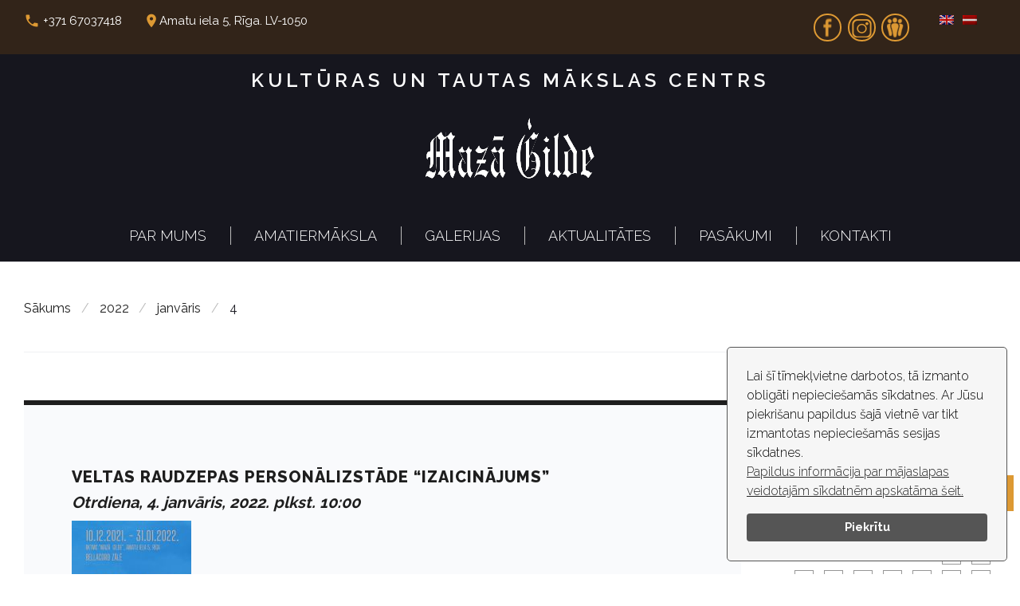

--- FILE ---
content_type: text/html; charset=UTF-8
request_url: https://mazagilde.lv/2022/01/04/?future=all
body_size: 16461
content:
<!DOCTYPE html>
<html lang="lv-LV">
<head>
 <!--- Sīkdatnes-->
<!--- <script src="https://cdn.websitepolicies.io/lib/cookieconsent/1.0.3/cookieconsent.min.js" defer></script><script>window.addEventListener("load",function()-->
<!-- <script src="https://mazagilde.lv/wp-includes/cookies/cookieconsent.min.js" defer></script><script>window.addEventListener("load",function(){window.wpcc.init({"border":"thin","corners":"small","colors":{"popup":{"background":"#f6f6f6","text":"#000000","border":"#555555"},"button":{"background":"#555555","text":"#ffffff"}},"position":"bottom-right","content":{"message":"Lai šī tīmekļvietne darbotos, tā izmanto obligāti nepieciešamās sīkdatnes. Ar Jūsu piekrišanu papildus šajā vietnē var tikt izmantotas statistikas un sociālo mediju sīkdatnes.\n\n","button":"Piekrītu","link":""}})});</script> -->
<script src="https://mazagilde.lv/wp-includes/cookies/cookieconsent.min.js" defer></script><script>window.addEventListener("load",function(){window.wpcc.init({"border":"thin","corners":"small","colors":{"popup":{"background":"#f6f6f6","text":"#000000","border":"#555555"},"button":{"background":"#555555","text":"#ffffff"}},"position":"bottom-right","content":{"message":"Lai šī tīmekļvietne darbotos, tā izmanto obligāti nepieciešamās sīkdatnes.\n\n Ar Jūsu piekrišanu papildus šajā vietnē var tikt izmantotas nepieciešamās sesijas sīkdatnes.","href":"https://mazagilde.lv/sikdatnu-politika/","link":"Papildus informācija par mājaslapas veidotajām sīkdatnēm apskatāma šeit.","button":"Piekrītu"}})});</script>

<!-- {"message":"Lai šī tīmekļvietne darbotos, tā izmanto obligāti nepieciešamās sīkdatnes.\nAr Jūsu piekrišanu papildus šajā vietnē var tikt izmantotas nepieciešamās sesijas sīkdatnes.","href":"https://mazagilde.lv/sikdatnu-politika/","link":"Papildus informācija par mājaslapas veidotajām sīkdatnēm apskatāma šeit.","button":"Aizvert"} -->

<meta charset="UTF-8">
<link rel="profile" href="http://gmpg.org/xfn/11">
<link rel="pingback" href="https://mazagilde.lv/xmlrpc.php">

<meta name="viewport" content="width=device-width, initial-scale=1" />
<title>4. Janvāris, 2022 &#8211; Kultūras un tautas mākslas centrs</title>
<link rel="alternate" hreflang="en" href="https://mazagilde.lv/en/2022/01/04/" />
<link rel="alternate" hreflang="lv" href="https://mazagilde.lv/2022/01/04/" />
<link rel='dns-prefetch' href='//maps-api-ssl.google.com' />
<link rel='dns-prefetch' href='//fonts.googleapis.com' />
<link rel='dns-prefetch' href='//s.w.org' />
<link rel="alternate" type="application/rss+xml" title="Kultūras un tautas mākslas centrs &raquo; Feed" href="https://mazagilde.lv/feed/" />
<link rel="alternate" type="application/rss+xml" title="Kultūras un tautas mākslas centrs &raquo; Comments Feed" href="https://mazagilde.lv/comments/feed/" />
		<script type="text/javascript">
			window._wpemojiSettings = {"baseUrl":"https:\/\/s.w.org\/images\/core\/emoji\/2.3\/72x72\/","ext":".png","svgUrl":"https:\/\/s.w.org\/images\/core\/emoji\/2.3\/svg\/","svgExt":".svg","source":{"concatemoji":"https:\/\/mazagilde.lv\/wp-includes\/js\/wp-emoji-release.min.js?ver=4.8.24"}};
			!function(t,a,e){var r,i,n,o=a.createElement("canvas"),l=o.getContext&&o.getContext("2d");function c(t){var e=a.createElement("script");e.src=t,e.defer=e.type="text/javascript",a.getElementsByTagName("head")[0].appendChild(e)}for(n=Array("flag","emoji4"),e.supports={everything:!0,everythingExceptFlag:!0},i=0;i<n.length;i++)e.supports[n[i]]=function(t){var e,a=String.fromCharCode;if(!l||!l.fillText)return!1;switch(l.clearRect(0,0,o.width,o.height),l.textBaseline="top",l.font="600 32px Arial",t){case"flag":return(l.fillText(a(55356,56826,55356,56819),0,0),e=o.toDataURL(),l.clearRect(0,0,o.width,o.height),l.fillText(a(55356,56826,8203,55356,56819),0,0),e===o.toDataURL())?!1:(l.clearRect(0,0,o.width,o.height),l.fillText(a(55356,57332,56128,56423,56128,56418,56128,56421,56128,56430,56128,56423,56128,56447),0,0),e=o.toDataURL(),l.clearRect(0,0,o.width,o.height),l.fillText(a(55356,57332,8203,56128,56423,8203,56128,56418,8203,56128,56421,8203,56128,56430,8203,56128,56423,8203,56128,56447),0,0),e!==o.toDataURL());case"emoji4":return l.fillText(a(55358,56794,8205,9794,65039),0,0),e=o.toDataURL(),l.clearRect(0,0,o.width,o.height),l.fillText(a(55358,56794,8203,9794,65039),0,0),e!==o.toDataURL()}return!1}(n[i]),e.supports.everything=e.supports.everything&&e.supports[n[i]],"flag"!==n[i]&&(e.supports.everythingExceptFlag=e.supports.everythingExceptFlag&&e.supports[n[i]]);e.supports.everythingExceptFlag=e.supports.everythingExceptFlag&&!e.supports.flag,e.DOMReady=!1,e.readyCallback=function(){e.DOMReady=!0},e.supports.everything||(r=function(){e.readyCallback()},a.addEventListener?(a.addEventListener("DOMContentLoaded",r,!1),t.addEventListener("load",r,!1)):(t.attachEvent("onload",r),a.attachEvent("onreadystatechange",function(){"complete"===a.readyState&&e.readyCallback()})),(r=e.source||{}).concatemoji?c(r.concatemoji):r.wpemoji&&r.twemoji&&(c(r.twemoji),c(r.wpemoji)))}(window,document,window._wpemojiSettings);
		</script>
		<style type="text/css">
img.wp-smiley,
img.emoji {
	display: inline !important;
	border: none !important;
	box-shadow: none !important;
	height: 1em !important;
	width: 1em !important;
	margin: 0 .07em !important;
	vertical-align: -0.1em !important;
	background: none !important;
	padding: 0 !important;
}
</style>
<link rel='stylesheet' id='wpda_gallery_style-css'  href='https://mazagilde.lv/wp-content/plugins/gallery-album/includes/frontend/css/front_end.css?ver=4.8.24' type='text/css' media='all' />
<link rel='stylesheet' id='FontAwesome-css'  href='https://mazagilde.lv/wp-content/plugins/gallery-album/includes/admin/css/font-awesome.min.css?ver=4.8.24' type='text/css' media='all' />
<link rel='stylesheet' id='metrical_icons-css'  href='https://fonts.googleapis.com/icon?family=Material+Icons&#038;ver=4.8.24' type='text/css' media='all' />
<link rel='stylesheet' id='jquery-swiper-css'  href='https://mazagilde.lv/wp-content/themes/preservarium/assets/css/swiper.min.css?ver=3.3.0' type='text/css' media='all' />
<link rel='stylesheet' id='contact-form-7-css'  href='https://mazagilde.lv/wp-content/plugins/contact-form-7/includes/css/styles.css?ver=4.9.1' type='text/css' media='all' />
<link rel='stylesheet' id='mptt-style-css'  href='https://mazagilde.lv/wp-content/plugins/mp-timetable/media/css/style.css?ver=2.1.10' type='text/css' media='all' />
<link rel='stylesheet' id='wpml-menu-item-0-css'  href='//mazagilde.lv/wp-content/plugins/sitepress-multilingual-cms/templates/language-switchers/menu-item/style.css?ver=1' type='text/css' media='all' />
<link rel='stylesheet' id='cherry-google-fonts-css'  href='//fonts.googleapis.com/css?family=Raleway%3A300%2C500%2C800%2C100%2C400%2C600&#038;subset=latin&#038;ver=4.8.24' type='text/css' media='all' />
<link rel='stylesheet' id='fl-bigmug-line-css'  href='https://mazagilde.lv/wp-content/themes/preservarium/assets/css/fl-bigmug-line.css?ver=4.8.24' type='text/css' media='all' />
<link rel='stylesheet' id='fl-glypho-css'  href='https://mazagilde.lv/wp-content/themes/preservarium/assets/css/fl-glypho.css?ver=4.8.24' type='text/css' media='all' />
<link rel='stylesheet' id='tm-builder-swiper-css'  href='https://mazagilde.lv/wp-content/plugins/tm-content-builder/framework/assets/css/swiper.min.css?ver=1.2.0' type='text/css' media='all' />
<link rel='stylesheet' id='tm-builder-modules-grid-css'  href='https://mazagilde.lv/wp-content/plugins/tm-content-builder/framework/assets/css/grid.css?ver=1.2.0' type='text/css' media='all' />
<link rel='stylesheet' id='tm-builder-modules-style-css'  href='https://mazagilde.lv/wp-content/plugins/tm-content-builder/framework/assets/css/style.css?ver=1.2.0' type='text/css' media='all' />
<link rel='stylesheet' id='magnific-popup-css'  href='https://mazagilde.lv/wp-content/themes/preservarium/assets/css/magnific-popup.min.css?ver=1.0.1' type='text/css' media='all' />
<link rel='stylesheet' id='font-awesome-css'  href='https://mazagilde.lv/wp-content/themes/preservarium/assets/css/font-awesome.min.css?ver=4.6.0' type='text/css' media='all' />
<link rel='stylesheet' id='material-icons-css'  href='https://mazagilde.lv/wp-content/themes/preservarium/assets/css/material-icons.min.css?ver=2.2.0' type='text/css' media='all' />
<link rel='stylesheet' id='preservarium-theme-style-css'  href='https://mazagilde.lv/wp-content/themes/preservarium/style.css?ver=1.0.0' type='text/css' media='all' />
<script type='text/javascript' src='https://mazagilde.lv/wp-includes/js/jquery/jquery.js?ver=1.12.4'></script>
<script type='text/javascript' src='https://mazagilde.lv/wp-includes/js/jquery/jquery-migrate.min.js?ver=1.4.1'></script>
<script type='text/javascript' src='https://mazagilde.lv/wp-content/plugins/gallery-album/includes/frontend/js/GALLERIA_CLASS_PROTOTYPE.js?ver=4.8.24'></script>
<link rel='https://api.w.org/' href='https://mazagilde.lv/wp-json/' />
<link rel="EditURI" type="application/rsd+xml" title="RSD" href="https://mazagilde.lv/xmlrpc.php?rsd" />
<link rel="wlwmanifest" type="application/wlwmanifest+xml" href="https://mazagilde.lv/wp-includes/wlwmanifest.xml" /> 
<meta name="generator" content="WordPress 4.8.24" />
<meta name="generator" content="WPML ver:4.0.4 stt:1,32;" />
		<style id='wpda_gall_popup_style'>
			#wpda_gall_overlay{                
				background-color:   rgba(0,0,0,0.2);
			}		
			.wpda_gall_popup_parent {                      
				-ms-transform:      rotateY(0deg);
				-webkit-transform:  rotateY(0deg);
				transform:          rotateY(0deg);
				position:           fixed;	
			}
			.wpda_gall_popup {	
				background-color:   #ffffff;
				position:           absolute; 		      
				border-radius:      1%;
				border:             solid rgba(0,133,186,1) 5px;  
			}
			.wpda_gall_transition {
			}
			.wpda_gall_popup_description {	
				background-color:   rgba(255,255,255,1) !important;
				color:              #000000;
				font-size: 			18px;
				
			}
			.wpda_gall_description_margin {
				margin-top: 		15px;
				margin-left: 		10px;
				margin-right: 		10px;
			}
			.wpda_gall_popup_description:hover {
				background-color:   rgba(255,255,255,1) !important;
				color:              #000000;		
			}
			.wpda_gall_popup_img0 {
			} 

			.wpda_gall_popup_icon_left_bar {
				color:              #0085ba;;
				font-size:          36px;
			}

			.wpda_gall_popup_icon_left {               
				color:              #006799;
				box-shadow:         0px 0px px ;	
				left:               5px;
				margin-top:                -18px;
			}
			.wpda_gall_popup_icon_right_bar {       
				color:              #0085ba;;
				font-size:          36px;
			}

  
			.wpda_gall_popup_icon_right {              
				color:              #006799;
				box-shadow:         0px 0px px ;	
				right:              5px;
				margin-top:                -18px;
			}
			.wpda_gall_popup_icon_left:active, .wpda_gall_popup_icon_right:active {
				-webkit-animation: mymove1 0.1s  alternate; 
				animation: mymove1 0.1s  alternate;		
			}     	   	   
			.wpda_gall_left_bar_icons { 
				background-color:#ffffff;     
				height:50px;                    
				border-top: 
				4px solid #ffffff;
				/*30-09-2017*/
				display: -webkit-flex !important;
				display: flex !important;
								-webkit-align-items: center;
				align-items: center;				
			}
			.wpda_gall_left_bar_icons:hover { 
					opacity: 1;
				 }			.wpda_gall_right_bar_icons {      
				background-color:#ffffff;    						
				padding-right:      15px;
				/*30-09-2017*/
				display: -webkit-flex !important;
				display: flex !important;
				-webkit-justify-content: center;
				justify-content: center;
				-webkit-align-items: center;
				align-items: center;				
			}
			.wpda_gall_number_image { 
				color:              #0085ba;;	                            
			}
			.wpda_gall_class_icon {
				color:              #0085ba;;  				
			}
			.wpda_gall_class_icon:hover {          
				color:              #006799;;
			}
			.wpda_gall_class_icon:active {          
				-webkit-animation: mymove1 0.1s  alternate; 
				animation: mymove1 0.1s  alternate;	
			}
			.wpda_gall_progress_bar_base {   
				left:               2.5%;	
				width:              95%;				
				display:        none; 
			}
			.wpda_gall_progress_bar_buttons_ {             
				background-color:   #ffffff; 								
			}			  
			.wpda_gall_scrubber {                      
				background-color:   #559dba;
			}	   
			.wpda_gall_progress_bar_screen {      
				width:              150px; 
				top:                -121px;
				height:             100px;
				border:             solid #559dba 3px;
				background-color:   #000000;
				opacity:            0.8;
			}
			.wpda_gall_progress_bar_count_screen  {
				left:               55px;
				width:              40px;			  
				height:             30px;
				background-color:   #5e5e5e;
				opacity:            0.5;
				color:              #FFFFFF;
			}
			.wpda_gall_icons_outBar {               
				position:           fixed;
			} 
			.wpda_gall_icons_outBar_box_shadow {
				border-radius:      0px;
				background-color:   #000000;
				opacity:            0;				
			}
			@-webkit-keyframes mymove2 {    
				to {background: #1e73be;}
			}
			@keyframes mymove2 {    
				to {background: #1e73be;}
			}
						
			.wpda_gall_parent_icon {
				float:left;				line-height: 46px;
				margin-left:15px;	
			}
			.wpda_gall_right_icon_font_size {
				font-size:20.7px;	
			}
			.wpda_gall_play_icon_font_size {
				font-size:20.7px;
			}
			.wpda_gall_count_icon_font_size {
				font-size:20.7px;
			}
			.wpda_gall_load_icon_font_size {
				font-size:20.7px;
					
			}			
			.wpda_gall_full_icon_font_size {
				font-size:20.7px;
			}
			.wpda_gall_setting_icon_font_size {
				font-size:20.7px;
			}
			.wpda_gall_close_icon_font_size {
				font-size:33.12px;
			}					  			                                                                                                        
		</style> 
		<noscript><style type="text/css">.mptt-shortcode-wrapper .mptt-shortcode-table:first-of-type{display:table!important}.mptt-shortcode-wrapper .mptt-shortcode-table .mptt-event-container:hover{height:auto!important;min-height:100%!important}body.mprm_ie .mptt-shortcode-wrapper .mptt-event-container{height:auto!important}@media (max-width:767px){.mptt-shortcode-wrapper .mptt-shortcode-table:first-of-type{display:none!important}}</style></noscript><style type="text/css">/* #Typography */body {font-style: normal;font-weight: 300;font-size: 20px;line-height: 1.6;font-family: Raleway, sans-serif;letter-spacing: 0px;text-align: left;color: #1e1e1e;}@media (max-width: 992px) {body {font-size: 15px;}}@media (max-width: 1400px) {.sidebar-primary {font-size: 16px;}}@media (min-width: 992px) and (max-width: 1200px) {.sidebar-primary {font-size: 14px;}}h1 {font-style: normal;font-weight: 500;font-size: 17px;line-height: 1;font-family: Raleway, sans-serif;letter-spacing: 1px;text-align: inherit;color: #1e1e1e;}h2 {font-style: normal;font-weight: 300;font-size: 21px;line-height: 1.30;;font-family: Raleway, sans-serif;letter-spacing: 0px;text-align: inherit;color: #1e1e1e;}h2 em{font-style: normal;font-weight: 100;}h2 strong{font-style: normal;font-weight: 600;}h3 {font-style: normal;font-weight: 800;font-size: 22px;line-height: 1.2;font-family: Raleway, sans-serif;letter-spacing: 0px;text-align: inherit;color: #1e1e1e;}h4 {font-style: normal;font-weight: 800;font-size: 12px;line-height: 1.3;font-family: Raleway, sans-serif;letter-spacing: 1px;text-align: inherit;color: #1e1e1e;}h5 {font-style: normal;font-weight: 100;font-size: 12px;line-height: 1.7;font-family: Raleway, sans-serif;letter-spacing: 0px;text-align: inherit;color: #1e1e1e;}h6 {font-style: normal;font-weight: 400;font-size: 13px;line-height: 1.4;font-family: Raleway, sans-serif;letter-spacing: 0px;text-align: inherit;color: #1e1e1e;}@media (min-width: 992px) {h1 { font-size: 62px; }h2 { font-size: 36px; }h3 { font-size: 36px; }h4 { font-size: 20px; }h5 { font-size: 20px; }h6 { font-size: 14px; }}a,h1 a:hover,h2 a:hover,h3 a:hover,h4 a:hover,h5 a:hover,h6 a:hover,.not-found .page-title { color: #dd9933; }a:hover { color: #1e1e1e; }.main-title-descr h2:after{background-color: #dd9933;}.invert.main-title-descr h2:after{background-color: #ffffff;}/* #Invert Color Scheme */.invert { color: #ffffff; }.invert p{ color: #ffffff; }.invert h1 { color: #fff; }.invert h2 { color: #fff; }.invert h3 { color: #fff; }.invert h4 { color: #ffffff; }.invert h5 { color: #fff; }.invert h6 { color: #ffffff; }.invert a:hover { color: #40bbfc; }.footer-area-wrap.invert a { color: #eaeaea;}.footer-area-wrap.invert a:hover { color: #dd9933}.footer-area .widget ul li a {color: #eaeaea;}/* #Layout */@media (min-width: 1200px) {.container, .isStuck #main-menu {max-width: 1788px;}}.breadcrumbs__item-link{color: #1e1e1e;}.breadcrumbs__item-target, .breadcrumbs__item-link:hover{color: #16161e;}.post-gallery__caption{color: #ffffff;background-color: #dd9933;}#tm_builder_outer_content .tm_pb_contact_form .tm-pb-contact-message, #tm_builder_outer_content .tm_pb_contact_form .tm-pb-contact-message ul {color: #fd3c3d;}/* #Elements */blockquote {color: #1e1e1e;}blockquote:before, blockquote cite {color: #dd9933;}blockquote a:hover {color: #dd9933;}kbd, tt, var {color: #1e1e1e;}code {font-style: normal;font-weight: 300;font-size: 20px;line-height: 1.6;font-family: Raleway, sans-serif;letter-spacing: 0px;background: #16161e;color: #ffffff;}select {background-color: #eaeaea;}/* #Header */.header-container {background-color: #16161e;background-image: url();background-repeat: repeat;background-position: center top;background-attachment: scroll;}/* ##Logo */.site-logo {font-style: normal;font-weight: 600;font-size: 24px;font-family: Raleway, sans-serif;}.site-logo__link{letter-spacing: 5px;}.site-logo__link, .site-logo__link:hover {color: #ffffff;}/* ##Top Panel */.top-panel {background-color: #322419;}.top-panel__message{color: #ffffff;}.top-panel__message .fa,.top-panel__message .material-icons {color: #dd9933;}@media (max-width: 768px) {.top-panel__message + .top-panel__search:before {background-color: #ffffff;}}@media (min-width: 768px) {.home .site-header.transparent .header-container {background: transparent;}}.site-header.transparent .header-container {background-color: #16161e;}/* #Search Form */.search-form .search-form__submit {color: #ffffff;}.search-form .search-form__submit:hover {color: #dd9933;}.top-panel .search-form__field {background-color: #322419;}.top-panel .search-form__submit {color: #ffffff;background-color: transparent;}.top-panel .search-form__submit:hover {color: #1e1e1e;background-color: transparent;}.top-panel__search input[type='search']{background: #322419;}/* #Comment, Contact, Password Forms */.comment-form .submit,.wpcf7-submit,.post-password-form label + input {color: #dd9933;background-color: transparent;border-color: #dd9933;}.comment-form .submit:hover,.wpcf7-submit:hover,.post-password-form label + input:hover {color: #ffffff;background-color: #dd9933;border-color: #dd9933;}.comment-form label > span {color: #dd9933;}.comments-title {background-color: #f9fafc;}.comment-list .even > .comment-body {background-color: #f9fafc;}.comment-list .odd > .comment-body {background-color: rgb(244,245,247);}.comment .comment-metadata .fn {color: #dd9933;}/* #Comment respond */.comment-content{color: #1e1e1e;}.comment-respond {background-color: #f9fafc;}/* #Comment Reply Link */.comment-reply-link {color: #1e1e1e;}.comment-reply-link:hover {color: #dd9933;}#cancel-comment-reply-link {color: #dd9933;}#cancel-comment-reply-link:hover {color: #1e1e1e;}/* #Input Placeholders */::-webkit-input-placeholder { color: #1e1e1e; }::-moz-placeholder{ color: #1e1e1e; }:-moz-placeholder{ color: #1e1e1e; }:-ms-input-placeholder{ color: #1e1e1e; }.sidebar-primary .search-form__field[type='search'],.sidebar-secondary .search-form__field[type='search']{border-color: #eaeaea;}/* #Social */.social-list a,.social-list a:hover,.share-btns__link,.share-btns__link:hover {color: #dd9933;}.share-btns__link:hover {color: #1e1e1e;}.social-list--header a {color: #dd9933;background-color: transparent;border: 2px solid #dd9933;}.social-list--header a:hover {color: #ffffff;background-color: #dd9933;}.social-list--footer a {color: #ffffff;background-color: transparent;border: 2px solid #ffffff;}.social-list--footer a:hover {color: #ffffff;background-color: #1e1e1e;border: 2px solid #1e1e1e;}/* #Social (invert scheme) */.invert .social-list a {color: #ffffff;}.invert .social-list a:hover {color: #16161e;}/* #Main Menu */.main-navigation li a {font-style: normal;font-weight: 300;font-size: 18px;line-height: 1.4;font-family: Raleway, sans-serif;letter-spacing: 0px;color: #ffffff;text-transform: uppercase;}.main-navigation .sub-menu li.menu-item-has-children::after{color: #ffffff;}.main-navigation .sub-menu a .menu-item__desc{color: #ffffff;}.main-navigation .menu > li > a:hover,.main-navigation .menu > li.menu-hover > a,.main-navigation .menu > li.current_page_item > a,.main-navigation .menu > li.current_page_ancestor > a,.main-navigation .menu > li.current-menu-item > a,.main-navigation .menu > li.current-menu-ancestor > a {}.main-navigation .menu .menu-item:first-child{border-color: #ffffff;}.main-navigation .sub-menu a {color: #ffffff;}.main-navigation .sub-menu li {border-color: rgb(255,255,255);background-color: rgb(53,53,53);-webkit-box-shadow: 0 0 5px 0 rgba(0,0,0,.05);box-shadow: 0 0 5px 0 rgba(0,0,0,.05);}.main-navigation .sub-menu > li > a:hover,.main-navigation .sub-menu > li.menu-hover > a,.main-navigation .sub-menu > li.current_page_item > a,.main-navigation .sub-menu > li.current_page_ancestor > a,.main-navigation .sub-menu > li.current-menu-item > a,.main-navigation .sub-menu > li.current-menu-ancestor > a {color: #dd9933;}.main-navigation .sub-menu > li > ul{color: #1e1e1e;}.menu-item__desc {font-style: normal;font-family: Raleway, sans-serif;color: #1e1e1e;}.menu-toggle {font-style: normal;font-weight: 300;font-family: Raleway, sans-serif;color: #ffffff;}.stuckMenu.isStuck {background-color: #16161e;border-bottom: 1px solid #eaeaea;}@media screen and (max-width: 767px) {.main-navigation .menu .menu-item,.main-navigation .menu .menu-item .sub-menu {border-color: #ffffff;}.main-navigation .menu .menu-item .sub-menu .menu-item,.main-navigation .menu .menu-item .sub-menu .sub-menu {border-color: rgba(255,255,255,0.1);}.main-navigation .menu .menu-item.menu-item-has-children .sub-menu-toggle:before{color: #d3d3d3;}.main-navigation .menu > li > a:hover,.main-navigation .menu > li.menu-hover > a,.main-navigation .menu > li.current_page_item > a,.main-navigation .menu > li.current_page_ancestor > a,.main-navigation .menu > li.current-menu-item > a,.main-navigation .menu > li.current-menu-ancestor > a {color: #dd9933;}}/* #Footer Menu */.footer-menu ul li:first-child:before {background-color: #ffffff;}.footer-menu__items li {color: #ffffff;}.footer-menu__items li.current-menu-item a,.footer-menu__items li.current_page_item a,.footer-menu__items li a,.footer-menu__items li a {color: #ffffff;}.footer-menu__items li.current-menu-item a,.footer-menu__items li.current_page_item a {color: #1e1e1e;}.footer-menu__items li.current-menu-item a:hover,.footer-menu__items li.current_page_item a:hover,.footer-menu__items li a:hover,.footer-menu__items li a:hover {color: #1e1e1e;}.not-found h4{color: #dd9933;}.not-found .page-title{color: #dd9933;}/* #Posts List & Post single */.posts-list__item, .single-post article.post,.post_format-post-format-status,.post_format-post-format-status.posts-list__item.post-thumbnail--fullwidth {background-color: #f9fafc;border-color: #1e1e1e;}/* #Post thumbnail */.post-thumbnail--fullwidth.has-post-thumbnail .post-thumbnail, .post-thumbnail--fullwidth .post-featured-content, .single-post article.post.has-post-thumbnail .post-thumbnail,.post-thumbnail--fullwidth.no-thumb .post-featured-content {border-color: #1e1e1e;}/* #Entry Meta */.post__cats a,.sticky__label {border-color: #dd9933;color: #ffffff;background-color: #dd9933;}.post__cats a:hover {color: #ffffff;background-color: #16161e;}.entry-meta .material-icons,.post__tags .material-icons,.entry-meta .fa,.post__tags .fa {color: rgba(221,153,51,0.3);}.entry-meta > span:before {color: #dd9933;}.post__tags {color: #dd9933;}.post__tags-label {color: #dd9933;}.posted-by,.post-featured-content {color: #dd9933;}.invert .post__cats a:hover {color: #dd9933;background-color: #ffffff;}/* #Post navigation */.post-navigation .nav-previous a, .post-navigation .nav-next a {font-style: normal;font-weight: 400;font-size: 14px;font-family: Raleway, sans-serif;}@media (max-width: 1200px) {.post-navigation .nav-previous a, .post-navigation .nav-next a {font-size: 11px;}}.post-navigation a .meta-nav {color: #dd9933;}.post-navigation a .post-title {color: #1e1e1e;}.post-navigation a:before {color: #ffffff;background-color: #16161e;}.post-navigation a:hover:before {color: #ffffff;background-color: #dd9933;}#tm_builder_outer_content .tm_pb_button.tm_pb_ajax_more{color: #ffffff;}#tm_builder_outer_content .tm_pb_button.tm_pb_ajax_more:hover{color: #ffffff;background-color: #16161e;border-color: #16161e;}/* #Post Format */.format-quote .post-quote {color: #ffffff;background-color: #16161e;}.post-format-link,.post-format-link:hover {color: #ffffff;background-color: rgba(221,153,51,0.7);}.post_format-post-format-audio .post-format-audio {background-color: #dd9933;color: #40bbfc;}.post-format-audio-caption{color: #ffffff;}/* #Author Bio */.post-author__holder {background-color: rgb(244,245,247);}.post-author__title {font-family: Raleway, sans-serif;}.post-author__title a {color: #dd9933;}.post-author__title a:hover {color: #1e1e1e;}/* taxonomy */#tm_builder_outer_content .tm_pb_taxonomy h6{font-style: normal;font-weight: 800;font-size: 36px;font-family: Raleway, sans-serif;color: #1e1e1e;}/* #Paginations */.page-numbers,.page-links a {font-family: Raleway, sans-serif;color: #1e1e1e;}a.page-numbers:hover,.page-numbers.current,.page-links a:hover,.page-links > .page-links__item {color: #dd9933;}.page-numbers.next,.page-numbers.prev {color: #ffffff;background: #dd9933;}.page-numbers.next:hover,.page-numbers.prev:hover {color: #ffffff;background: #16161e;}/* #Breadcrumbs */.breadcrumbs__title {border-color: #1e1e1e;}.breadcrumbs__title .page-title {color: #1e1e1e;}.breadcrumbs__item {font-style: normal;font-weight: 400;font-size: 16px;line-height: 1.5;font-family: Raleway, sans-serif;letter-spacing: 0px;}.breadcrumbs__item-sep {color: #bbbbbb;}/* #Footer */.site-footer {background-color: #242424;}.site-footer p{color: #eaeaea;}.footer-area-wrap {background-color: #242424;}.footer-area-wrap ul li a {color: #dd9933;}.footer-area-wrap ul li a:hover {color: #1e1e1e;}#footer-navigation ul li a, .footer-menu ul li:before {color: #dd9933;}#footer-navigation ul li a:hover {color: #ffffff;}.site-info a:hover {color: #1e1e1e;}.footer-full-width-area-wrap{background: #f9fafc;}.footer-copyright{color: #ffffff;}/* Main title subline */.main-title h1:after,.main-title h2:after,.main-title h3:after,.main-title h4:after,.main-title h5:after,.main-title h6:after,#tm_builder_outer_content .tm_pb_title_holder:before {background-color: #dd9933;}.invert .main-title h1:after,.invert .main-title h2:after,.invert .main-title h3:after,.invert .main-title h4:after,.invert .main-title h5:after,.invert .main-title h6:after,#tm_builder_outer_content .tm_pb_title_holder:before {background-color: #ffffff;}.invert_color .main-title h2:after,#tm_builder_outer_content .tm_pb_title_holder:before {background-color: #e9723a;}/* 404 *//* #ToTop button */#toTop {color: #16161e;border-color: #16161e;background: #ffffff;}#toTop:hover {color: #ffffff;border-color: #16161e;background: #16161e;}/* #Page Preloader */.page-preloader-cover {background-color: #ffffff;}.page-preloader div {background-color: #16161e;}/* #Facebook Preloader */.widget_fbw_id .loader {border-top: 1.1em solid rgba(221,153,51,0.2);border-right: 1.1em solid rgba(221,153,51,0.2);border-bottom: 1.1em solid rgba(221,153,51,0.2);border-left: 1.1em solid #dd9933;}/* #Button Appearance Styles (regular scheme) */.btn, .submit {font-family: Raleway, sans-serif;font-weight: 400;}.btn,.btn-default,.btn-primary,.btn-secondary,.btn-default:hover,.btn-primary:hover,.btn-secondary:hover {color: #dd9933;border-color: #dd9933;background: transparent;}.btn-default {background-color: #dd9933;border-color: #dd9933;}.btn-default:hover {background-color: #1e1e1e;border-color: #1e1e1e;}.btn-default:focus {box-shadow: 0 0 10px #dd9933;}.btn, .btn-primary {color: #ffffff;border-color: #16161e;background: #16161e;}.header-container .search-form__submit.btn.btn-primary{color: #ffffff;border-color: #16161e;background: none;}.header-container .search-form__submit.btn.btn-primary:hover{color: #dd9933;}.top-panel .search-form__submit.btn.btn-primary:hover{color: #ffffff;}.search-form__submit.btn.btn-primary:hover{color: #1e1e1e;}.search-form__submit.btn.btn-primary{color: #dd9933;border-color: #16161e;background: none;}.btn:hover, .btn-primary:hover {color: #dd9933;}.btn-secondary {background-color: #16161e;border-color: #16161e;}.btn-secondary:hover {background-color: rgb(0,0,5);border-color: rgb(0,0,5);}.btn-secondary:focus {box-shadow: 0 0 10px #16161e;}/* #Button Appearance Styles (invert scheme) */.invert .btn-default {color: #dd9933;background-color: #ffffff;border-color: #ffffff;}.invert .btn-default:hover {color: #dd9933;background-color: #40bbfc;border-color: #40bbfc;}.invert .btn-default:focus {box-shadow: 0 0 10px #ffffff;}.invert .btn-primary {color: #dd9933;background-color: #ffffff;border-color: #ffffff;}.invert .btn-primary:hover {color: #dd9933;background-color: rgb(230,230,230);border-color: rgb(230,230,230);}.invert .btn-primary:focus {box-shadow: 0 0 10px #ffffff;}.invert .btn-secondary {color: #dd9933;background-color: #f9fafc;border-color: #f9fafc;}.footer-area-wrap.invert .btn-secondary {color: #1e1e1e;background-color: #f9fafc;border-color: #f9fafc;}.invert .btn-secondary:hover {color: #dd9933;background-color: rgb(224,225,227);border-color: rgb(224,225,227);}.invert .btn-secondary:focus {box-shadow: 0 0 10px #f9fafc;}/*--------------------------------------------------------------## Button--------------------------------------------------------------*/#tm_builder_outer_content .tm_pb_button_module_wrapper a.tm_pb_button.tm_pb_button_holder{color: #ffffff;background-color: #dd9933;border-color: #dd9933;}#tm_builder_outer_content .tm_pb_button_module_wrapper a.tm_pb_button.tm_pb_button_holder:hover{color: #dd9933;background-color: #ffffff;}#tm_builder_outer_content .tm_pb_button,#tm_builder_outer_content button.tm_pb_button,#tm_builder_outer_content .tm_pb_promo .tm_pb_promo_button.tm_pb_button,#tm_builder_outer_content .tm_pb_button_module_wrapper .tm_pb_button,#tm_builder_outer_content .tm_pb_button.tm_pb_more_button,#tm_builder_outer_content .tm_pb_blog .tm_pb_post .more-link,#tm_builder_outer_content .tm_pb_button {font-family: Raleway, sans-serif;font-weight: 400;color:#ffffff;border-color: #dd9933;background-color:#dd9933;}.invert .tm_pb_promo_description.tm_pb_promo_button.tm_pb_button{color:#16161e;border-color: #ffffff;background-color:#ffffff;}#tm_builder_outer_content .tm_pb_slider .tm_pb_slide .tm_pb_container .tm_pb_slide_description a.tm_pb_button.tm_pb_more_button{color: #ffffff;border-color: rgba(255,255,255,0.3);background-color: rgba(255,255,255,0.3);}#tm_builder_outer_content .tm_pb_slider .tm_pb_slide .tm_pb_container .tm_pb_slide_description a.tm_pb_button.tm_pb_more_button:hover{color: #ffffff;border-color: #ffffff;background-color: #dd9933;}#tm_builder_outer_content .tm_pb_button#tm_builder_outer_content .tm_pb_button:hover,#tm_builder_outer_content button.tm_pb_button:hover,#tm_builder_outer_content .tm_pb_promo .tm_pb_promo_button.tm_pb_button:hover,#tm_builder_outer_content .tm_pb_button_module_wrapper .tm_pb_button:hover,#tm_builder_outer_content .tm_pb_button.tm_pb_more_button:hover,#tm_builder_outer_content .tm_pb_blog .tm_pb_post .more-link:hover,#tm_builder_outer_content .tm_pb_button:hover {color: #ffffff;border-color: #16161e;background-color: #16161e;}#tm_builder_outer_content .tm_pb_button.tm_pb_button_holder:after{color: #dd9933;}#tm_builder_outer_content .tm_pb_button.tm_pb_button_holder:hover:after{color: #ffffff;}#tm_builder_outer_content .tm_pb_promo.invert .tm_pb_promo_button.tm_pb_button{color: #ffffff;border-color: #ffffff;background-color: transparent;}#tm_builder_outer_content .tm_pb_promo.invert .tm_pb_promo_button.tm_pb_button:hover{color: #1e1e1e;border-color: #ffffff;background-color: #ffffff;}#tm_builder_outer_content .tm_pb_link_box .tm_pb_link_box_title{color: #ffffff;}#tm_builder_outer_content .tm_pb_link_box .tm_pb_button, #tm_builder_outer_content .tm_pb_pricing_table_button.tm_pb_button {font-family: Raleway, sans-serif;font-weight: 400;color: #ffffff;border-color: #ffffff;background-color: transparent;}#tm_builder_outer_content .tm_pb_link_box .tm_pb_button:hover, #tm_builder_outer_content .tm_pb_pricing_table_button.tm_pb_button:hover {color: #ffffff;border-color: #16161e;background-color: #16161e;}#tm_builder_outer_content .tm_pb_pricing_table_button.tm_pb_button {color: #ffffff;border-color: #ffffff;}#tm_builder_outer_content .tm_pb_pricing_table_button.tm_pb_button:hover {color: #ffffff;border-color: #16161e;background-color: #16161e;}/*--------------------------------------------------------------## Slider--------------------------------------------------------------*/#tm_builder_outer_content .tm_pb_slider .tm_pb_slide_description h2:before{background-color: #ffffff;}.tm_pb_slider .tm-pb-controllers a{border-color: #ffffff;color: #ffffff;background-color: transparent;}#tm_builder_outer_content .tm-pb-controllers a.tm-pb-active-control{color: #ffffff;border-color: #ffffff;background-color: #ffffff;}#tm_builder_outer_content .tm_pb_slide_content {font-weight: 300;font-size: 20px;}@media (max-width: 992px) {#tm_builder_outer_content .tm_pb_slide_content {font-size: 15px;}}#tm_builder_outer_content .tm-pb-slider-arrows a {background-color: #ffffff;}#tm_builder_outer_content .tm-pb-slider-arrows a:before {color: #dd9933;}#tm_builder_outer_content .tm-pb-slider-arrows a:hover {background-color: #16161e;}#tm_builder_outer_content .tm-pb-slider-arrows a:hover:before {color: #ffffff;}#tm_builder_outer_content .tm_pb_slide_content ul {color: #dd9933;}/*--------------------------------------------------------------## Blog--------------------------------------------------------------*/#tm_builder_outer_content .tm_pb_blog_grid_wrapper .tm_pb_image_container a:before {background-color: #dd9933;}#tm_builder_outer_content .tm_pb_blog_grid_wrapper .tm_pb_post_meta .published{font-family: Raleway, sans-serif;font-weight: 800;font-size: 36px;text-transform: uppercase;}#tm_builder_outer_content .tm_pb_blog_grid_wrapper .tm_pb_post_meta .author.vcard,#tm_builder_outer_content .tm_pb_blog_grid_wrapper .tm_pb_post_meta .comments,#tm_builder_outer_content .tm_pb_blog_grid_wrapper .tm_pb_post_meta span{font-family: Raleway, sans-serif;color: #16161e;}#tm_builder_outer_content .tm_pb_blog_grid_wrapper .tm_pb_post_meta .author.vcard a,#tm_builder_outer_content .tm_pb_blog_grid_wrapper .tm_pb_post_meta .comments{color: #dd9933;}#tm_builder_outer_content .tm_pb_blog_grid_wrapper .tm_pb_post_meta .author.vcard a:hover{color: #1e1e1e;}#tm_builder_outer_content .tm_pb_blog_grid_wrapper .tm_pb_post_meta .author.vcard:after{background-color: #ffffff;}#tm_builder_outer_content .tm_pb_blog_grid_wrapper .tm_pb_post__grid:before {background-color: #f9fafc;}#tm_builder_outer_content .tm_pb_blog .tm_pb_post .post-categories li a {color: #16161e;background-color: #dd9933;}#tm_builder_outer_content .tm_pb_blog .tm_pb_post .entry-title a {color:#1e1e1e;}#tm_builder_outer_content .tm_pb_blog .tm_pb_post .entry-title a:hover {color: #dd9933;}#tm_builder_outer_content .tm_pb_blog .tm_pb_post .post-categories li a:hover {color: #1e1e1e;background-color: #16161e;}#tm_builder_outer_content .tm_pb_blog .tm_pb_post .author a {color: #1e1e1e;}#tm_builder_outer_content .tm_pb_blog .tm_pb_post .author a:hover {color: #dd9933;}#tm_builder_outer_content .tm_pb_blog .tm_pb_post .more-link:hover{background-color: #dd9933;border-color: #dd9933;}/*--------------------------------------------------------------## Person--------------------------------------------------------------*/.tm_pb_builder #tm_builder_outer_content .tm_pb_custom_team_member.tm_pb_module:hover .tm_pb_team_member_wrap,.tm_pb_builder #tm_builder_outer_content .tm_pb_custom_team_member.tm_pb_module:hover .tm_pb_team_member_wrap h3,.tm_pb_builder #tm_builder_outer_content .tm_pb_custom_team_member.tm_pb_module:hover .tm_pb_team_member_wrap h6{color: #ffffff;}.tm_pb_builder #tm_builder_outer_content .tm_pb_custom_team_member.tm_pb_module:hover .tm_pb_team_member_wrap h3 a:hover{color: #dd9933;}.tm_pb_builder #tm_builder_outer_content .tm_pb_custom_team_member.tm_pb_module:hover .tm_pb_team_member_wrap{background-color: #1e1e1e;}#tm_builder_outer_content .tm_pb_custom_team_member.tm_pb_module.position_bottom .tm_pb_team_member_wrap:before{border-top-color: #f9fafc;}#tm_builder_outer_content .tm_pb_custom_team_member.invert_color1.tm_pb_module.position_top .tm_pb_team_member_wrap:before{border-bottom-color: #dd9933;}#tm_builder_outer_content .tm_pb_custom_team_member.invert_color2.tm_pb_module.position_bottom .tm_pb_team_member_wrap:before{border-top-color: #16161e;}#tm_builder_outer_content .tm_pb_custom_team_member.invert_color3.tm_pb_module.position_top .tm_pb_team_member_wrap:before{border-bottom-color:#a7c850;}#tm_builder_outer_content .tm_pb_custom_team_member.invert_color4.tm_pb_module.position_bottom .tm_pb_team_member_wrap:before{border-top-color:#ff7bac;}#tm_builder_outer_content .tm_pb_custom_team_member.tm_pb_module.position_bottom:hover .tm_pb_team_member_wrap:before{border-top-color: #1e1e1e;bottom: -15px;}#tm_builder_outer_content .tm_pb_custom_team_member.tm_pb_module.position_top:hover .tm_pb_team_member_wrap:before{border-bottom-color: #1e1e1e;top: -15px;}#tm_builder_outer_content .tm_pb_team_member_name a:hover{color: #1e1e1e;}#tm_builder_outer_content .tm_pb_custom_team_member.tm_pb_module:hover .tm_pb_team_member_wrap .tm_pb_member_social_links li a{color: #ffffff;border-color: #ffffff;}#tm_builder_outer_content .tm_pb_custom_team_member.tm_pb_module .tm_pb_team_member_wrap .tm_pb_member_social_links li a{color: #dd9933;background-color: transparent;border-color: #dd9933;}#tm_builder_outer_content .tm_pb_custom_team_member.tm_pb_module .tm_pb_team_member_wrap .tm_pb_member_social_links li a:hover{color: #1e1e1e;background-color: #ffffff;border-color: #ffffff;}#tm_builder_outer_content .invert .tm_pb_custom_team_member.tm_pb_module .tm_pb_team_member_wrap .tm_pb_member_social_links li a{color: #ffffff;background-color: transparent;border-color: #ffffff;}#tm_builder_outer_content .tm_pb_custom_team_member.tm_pb_module .tm_pb_team_member_wrap .tm_pb_member_social_links li a:hover{color: #1e1e1e;background-color: #ffffff;border-color: #ffffff;}/*--------------------------------------------------------------## testimonial--------------------------------------------------------------*/#tm_builder_outer_content .tm_pb_testimonial .tm_pb_testimonial_description .tm_pb_testimonial_quote_icon {color: #dd9933;}#tm_builder_outer_content .tm_pb_testimonial .tm_pb_testimonial_description .tm_pb_testimonial_author {font-family: Raleway, sans-serif;font-weight: 400;color: #16161e;}/*--------------------------------------------------------------## Toggle--------------------------------------------------------------*/#tm_builder_outer_content .tm_pb_toggle .tm_pb_toggle_title, #tm_builder_outer_content .tm_pb_toggle .tm_pb_toggle_title:before {color: #ffffff;}#tm_builder_outer_content .tm_pb_toggle.tm_pb_toggle_close .tm_pb_toggle_title {background-color: #dd9933;}#tm_builder_outer_content .tm_pb_toggle.tm_pb_toggle_open .tm_pb_toggle_title {color: #ffffff;background-color: #16161e;}#tm_builder_outer_content .tm_pb_toggle.tm_pb_toggle_open .tm_pb_toggle_title:before{color: #dd9933;}#tm_builder_outer_content .tm_pb_toggle .tm_pb_toggle_content {background-color: #ffffff;}/*--------------------------------------------------------------## Tabs--------------------------------------------------------------*/#tm_builder_outer_content .tm_pb_tabs .tm_pb_tabs_controls a {color: #16161e;}@media (max-width: 768px) {#tm_builder_outer_content.tm_builder_outer_content .tm_pb_tabs.tm_pb_module .tm_pb_tabs_controls li.tm_pb_tab_active a {color: #dd9933 !important;}}/*--------------------------------------------------------------## Countdown timer--------------------------------------------------------------*/#tm_builder_outer_content .tm_pb_countdown_timer .tm_pb_countdown_timer_container .section .countdown-sep {color: #dd9933;}#tm_builder_outer_content .tm_pb_countdown_timer.invert .tm_pb_countdown_timer_container .section .countdown-sep {color: #ffffff;}/*--------------------------------------------------------------## Misc--------------------------------------------------------------*/#tm_builder_outer_content .hr-line-accent-elemet:after {background-color: #dd9933;}#tm_builder_outer_content .tm_pb_social_media_follow .tm_pb_social_icon a {color: #dd9933 !important;border-color: #dd9933;background-color: transparent !important;}#tm_builder_outer_content .tm_pb_social_media_follow .tm_pb_social_icon a:hover {color: #ffffff !important;border-color: #dd9933;background-color: #dd9933 !important;}/*--------------------------------------------------------------## Audio--------------------------------------------------------------*/#tm_builder_outer_content .tm_pb_audio_module .tm_pb_audio_module_content .mejs-container .mejs-controls .mejs-time-rail .mejs-time-current{background: #dd9933;}/* #Booked */.widget_booked_calendar .booked-calendar-wrap .booked-calendar thead tr {background:#dd9933;}.widget_booked_calendar .booked-calendar-wrap .booked-calendar thead .backToMonth {color: rgba(22,22,30,0.5);}.widget_booked_calendar .booked-calendar-wrap .booked-calendar thead .backToMonth:hover {color: rgba(22,22,30,0.8);}.widget_booked_calendar .booked-calendar-wrap .booked-calendar thead tr.days th {color: #dd9933 !important;}.widget_booked_calendar .booked-calendar-wrap .booked-calendar tbody tr.week td .tooltipster {border-color: #eaeaea;background-color: #eaeaea;}.widget_booked_calendar .booked-calendar-wrap .booked-calendar tbody tr.week td:hover .tooltipster {color: #1e1e1e;border-color: #1e1e1e;}.widget_booked_calendar .booked-calendar tbody .number {color: #1e1e1e}.widget_booked_calendar .booked-calendar-wrap .booked-calendar tbody tr.week td.active {border-color: rgba(234,234,234,0.45);background-color: #eaeaea;}.widget_booked_calendar .booked-calendar-wrap .booked-calendar tbody tr.week td .number{color: #1e1e1e !important;}.widget_booked_calendar .booked-calendar-wrap .booked-calendar tbody tr.week td .tooltipster .number{color: #1e1e1e !important;}.widget_booked_calendar .booked-calendar-wrap .booked-calendar tbody tr.week td:hover .tooltipster .number{color: #1e1e1e !important;}.widget_booked_calendar .booked-calendar-wrap .booked-calendar tbody tr.week td.active .number {color: #1e1e1e !important;}.widget_booked_calendar .booked-calendar-wrap .booked-calendar tbody tr.entryBlock {background-color: #eaeaea;}.widget_booked_calendar .booked-calendar-wrap .booked-calendar tbody tr.entryBlock td {border-color: #eaeaea;}.mptt-shortcode-wrapper .mptt-shortcode-table thead tr.mptt-shortcode-row th {font-family: Raleway, sans-serif;font-weight: 400;}.single-mp-event .mptt-main-wrapper .mptt-content {background-color: #f9fafc;}.mptt-main-wrapper .event-title{font-style: normal;font-weight: 300;font-size: 29px;line-height: 1.30;;font-family: Raleway, sans-serif;letter-spacing: 0px;color: #1e1e1e;text-transform: uppercase;}.mptt-sidebar .mptt-widget p {color: #1e1e1e;}.mptt-container .widgettitle {font-style: normal;font-weight: 800;font-size: 16px;line-height: 1.3;font-family: Raleway, sans-serif;letter-spacing: 1px;color: #1e1e1e;}.mptt-container .widgettitle:before {background-color: #dd9933;}#content .upcoming-events-widget .mptt-widget.events-list .event {border-color: #dd9933;color: #1e1e1e;background-color: #f9fafc;}.mptt-widget.events-list .column-title:before, .mptt-widget.events-list .timeslot:before,.single .events-list .event:before {color: #dd9933;}.mptt-shortcode-wrapper table.mptt-shortcode-table tbody tr:nth-child(2n+1){background-color: #eaeaea;}.mptt-shortcode-wrapper .mptt-shortcode-list .mptt-column .mptt-events-list .mptt-list-event:before{display: none;}/* #Widgets */.widget-title:before {background-color: #dd9933;}.tm_pb_widget_area .widget-title:after {background-color: #1e1e1e;}/* #Widgets (defaults) */.widget li {color: #dd9933;}/* #Widget Calendar */.widget_calendar caption, .widget_calendar th, .widget_calendar tfoot td a {font-style: normal;font-weight: 400;}.widget_calendar caption {color: #ffffff;background-color: #dd9933;}.widget_calendar th {color: #dd9933;}.widget_calendar tbody td a {color: #1e1e1e;}.widget_calendar tbody td a:hover {color: #ffffff;border-color: #dd9933;background-color: #dd9933;}.widget_calendar tfoot td a {color: #1e1e1e;}.widget_calendar tfoot td a:hover {color: #dd9933;}/* #Widget Tag Cloud */.widget_tag_cloud a {color: #1e1e1e;}.widget_tag_cloud a:hover {color: #dd9933;}/* #Widget Recent Posts */.widget_recent_entries .post-date {color: #dd9933;}/* #Widget Recent Comments */.widget_recent_comments .recentcomments{color: #dd9933;font-style: normal;}.widget_recent_comments .comment-author-link {color: #dd9933;}/* #Widget Recent Posts && Comments */.widget_recent_entries a, .widget_recent_comments .recentcomments a {font-style: normal;font-weight: 400;font-size: 14px;line-height: 1.4;font-family: Raleway, sans-serif;letter-spacing: 0px;color: #1e1e1e;}.widget_recent_entries a:hover, .widget_recent_comments .recentcomments a:hover {color: #dd9933;}.widget-taxonomy-tiles__content::before{background-color: #dd9933;}.widget-taxonomy-tiles__inner:hover .widget-taxonomy-tiles__content::before {background-color: #16161e;}.widget-taxonomy-tiles__content a:hover {color: #dd9933;}.invert .widget-image-grid__content::before{background: #16161e;}.invert .widget-image-grid__title a:hover,.invert .widget-image-grid__link:hover {color: #dd9933;}/* #Carousel */.swiper-pagination-bullet {background-color: #dd9933;}.swiper-button-next,.swiper-button-prev {color: #ffffff;background-color: #16161e;}.swiper-button-next:not(.swiper-button-disabled):hover, .swiper-button-prev:not(.swiper-button-disabled):hover {color: #dd9933;background-color: #ffffff;}.smart-slider__instance .sp-arrow {color: #ffffff;background-color: #16161e;}.smart-slider__instance .sp-next-arrow:hover,.smart-slider__instance .sp-previous-arrow:hover {color: #ffffff;background-color: #dd9933;}.smart-slider__instance .sp-selected-thumbnail {border-color: #dd9933;}.smart-slider__instance .sp-image-container:after {background: rgba(22,22,30,0.5);}.instagram__cover {background-color: rgba(22,22,30,0.6);}.subscribe-block__submit {font-family: Raleway, sans-serif;font-weight: 400;color: #1e1e1e;border-color: #dd9933;background-color: transparent;}.footer-full-width-area.widget-area .subscribe-block__input[type='email']{border-bottom: 1px solid #dd9933;}.subscribe-block__submit {color: #ffffff;border-color: #dd9933;background-color: #dd9933;}.subscribe-block__submit:hover {color: #ffffff;border-color: #1e1e1e;background-color: #1e1e1e;}.subscribe-block .widget-title{font-size: 36px;font-weight: 800;}.follow-block .menu-item a {font-family: Raleway, sans-serif;font-weight: 400;color: #dd9933;border-color: #dd9933;background-color: transparent;}.follow-block .menu-item a:hover {color: #ffffff;border-color: #dd9933;background-color: #dd9933;}.follow-block .widget-title{font-size: 36px;font-weight: 800;}.sidebar-primary .subscribe-block__input[type='email'],.sidebar-secondary .subscribe-block__input[type='email']{border-bottom: 1px solid #dd9933;}.about-author_content {}#tm_builder_outer_content .tm_pb_audio_module {background-color: #dd9933;}#tm_builder_outer_content .tm_pb_button{border-color: #dd9933;background-color: #dd9933;color: #1e1e1e;}#tm_builder_outer_content .tm_pb_button:hover{color: #dd9933;}#tm_builder_outer_content .tm_pb_button:hover:after{color: #dd9933;}#tm_builder_outer_content .tm_pb_button:after{color: #1e1e1e;}#tm_builder_outer_content .tm_pb_countdown_timer_container{color: #1e1e1e;}#tm_builder_outer_content .tm_pb_promo{color: #1e1e1e;}#tm_builder_outer_content .tm_pb_promo .tm_pb_promo_button{background-color: #1e1e1e;color: #dd9933;}#tm_builder_outer_content .tm_pb_promo .tm_pb_promo_button:after{color: #dd9933;}#tm_builder_outer_content .tm-pb-spinner-double-bounce .tm-pb-double-bounce1,#tm_builder_outer_content .tm-pb-spinner-double-bounce .tm-pb-double-bounce2 {background: #dd9933;}#tm_builder_outer_content .tm_pb_pricing_heading {background-color: #16161e;}#tm_builder_outer_content .tm_pb_featured_table .tm_pb_pricing_heading {background-color: #dd9933;}#tm_builder_outer_content .tm_pb_pricing li:before {color: #dd9933;}#tm_builder_outer_content .tm_pb_pricing .tm_pb_dollar_sign {color: #dd9933;}#tm_builder_outer_content .tm_pb_tabs_controls li.tm_pb_tab_active{border-bottom: 2px solid #dd9933;}.tm_pb_testimonial:before {color: #dd9933;}#tm_builder_outer_content .tm_pb_video_play:before{color: #dd9933;}</style></head>

<body class="archive date group-blog hfeed header-layout-boxed content-layout-boxed footer-layout-boxed blog-default position-one-right-sidebar sidebar-1-4 mprm_chrome tm_pb_builder">
<div class="page-preloader-cover">
			<div class="page-preloader">
				<div class="bounce1"></div>
				<div class="bounce2"></div>
				<div class="bounce3"></div>
			</div>
		</div><div id="page" class="site">
	<a class="skip-link screen-reader-text" href="#content">Skip to content</a>
	<header id="masthead" class="site-header transparent container" role="banner">
				
<div class="top-panel">
	<div class="top-panel__wrap container"><div class="top-panel__menu"><ul id="menu-languages" class="top-panel__menu-list inline-list"><li id="menu-item-wpml-ls-38-en" class="menu-item wpml-ls-slot-38 wpml-ls-item wpml-ls-item-en wpml-ls-menu-item wpml-ls-first-item menu-item-type-wpml_ls_menu_item menu-item-object-wpml_ls_menu_item menu-item-wpml-ls-38-en"><a href="https://mazagilde.lv/en/2022/01/04/"><img class="wpml-ls-flag" src="https://mazagilde.lv/wp-content/plugins/sitepress-multilingual-cms/res/flags/en.png" alt="en" title="English"></a></li>
<li id="menu-item-wpml-ls-38-lv" class="menu-item wpml-ls-slot-38 wpml-ls-item wpml-ls-item-lv wpml-ls-current-language wpml-ls-menu-item wpml-ls-last-item menu-item-type-wpml_ls_menu_item menu-item-object-wpml_ls_menu_item menu-item-wpml-ls-38-lv"><a href="https://mazagilde.lv/2022/01/04/"><img class="wpml-ls-flag" src="https://mazagilde.lv/wp-content/plugins/sitepress-multilingual-cms/res/flags/lv.png" alt="lv" title="Latviešu"></a></li>
</ul></div><div class="top-panel__message"><div class="info-block"><i class="material-icons">call</i> +371 67037418</div> <div class="info-block"><i class="material-icons">place</i>Amatu iela 5, Rīga. LV-1050</div></div></div>
</div><!-- .top-panel -->		<div class="header-container">
			<div class="header-container_wrap container">
				
<div class="header-container__flex">
	<div class="header-container__transparent">
		<div class="site-branding">
			<div class="site-logo"><a class="site-logo__link" href="https://mazagilde.lv/" rel="home">Kultūras un tautas mākslas centrs</a></div>					</div>
			<nav id="site-navigation" class="main-navigation" role="navigation">
		<button class="menu-toggle" aria-controls="main-menu" aria-expanded="false">
			<i class="menu-toggle__icon fa fa-bars" aria-hidden="true"></i>
			Menu		</button>
		<ul id="main-menu" class="menu"><li id="menu-item-1162" class="menu-item menu-item-type-post_type menu-item-object-page menu-item-has-children menu-item-1162"><a href="https://mazagilde.lv/par-mums/">Par mums</a>
<ul  class="sub-menu">
	<li id="menu-item-3710" class="menu-item menu-item-type-post_type menu-item-object-page menu-item-3710"><a href="https://mazagilde.lv/par-mums/telpas/">Telpas</a></li>
	<li id="menu-item-3719" class="menu-item menu-item-type-post_type menu-item-object-page menu-item-3719"><a href="https://mazagilde.lv/par-mums/vesture/">Vēsture</a></li>
	<li id="menu-item-3726" class="menu-item menu-item-type-post_type menu-item-object-page menu-item-3726"><a href="https://mazagilde.lv/par-mums/pakalpojumi/">Pakalpojumi</a></li>
	<li id="menu-item-6687" class="menu-item menu-item-type-post_type menu-item-object-page menu-item-6687"><a href="https://mazagilde.lv/dokumenti/">Dokumenti</a></li>
</ul>
</li>
<li id="menu-item-3707" class="menu-item menu-item-type-post_type menu-item-object-page menu-item-has-children menu-item-3707"><a href="https://mazagilde.lv/kolektivi/">Amatiermāksla</a>
<ul  class="sub-menu">
	<li id="menu-item-3757" class="menu-item menu-item-type-post_type menu-item-object-page menu-item-3757"><a href="https://mazagilde.lv/kolektivi/muzika/">MŪZIKA</a></li>
	<li id="menu-item-3758" class="menu-item menu-item-type-post_type menu-item-object-page menu-item-3758"><a href="https://mazagilde.lv/kolektivi/deja/">DEJA</a></li>
	<li id="menu-item-3760" class="menu-item menu-item-type-post_type menu-item-object-page menu-item-3760"><a href="https://mazagilde.lv/kolektivi/teatris/">TEĀTRIS</a></li>
	<li id="menu-item-3759" class="menu-item menu-item-type-post_type menu-item-object-page menu-item-3759"><a href="https://mazagilde.lv/kolektivi/maksla/">Māksla</a></li>
	<li id="menu-item-3756" class="menu-item menu-item-type-post_type menu-item-object-page menu-item-3756"><a href="https://mazagilde.lv/kolektivi/lietiska-maksla/">Lietišķā māksla</a></li>
	<li id="menu-item-3761" class="menu-item menu-item-type-post_type menu-item-object-page menu-item-3761"><a href="https://mazagilde.lv/kolektivi/kino/">Kino</a></li>
</ul>
</li>
<li id="menu-item-3754" class="menu-item menu-item-type-post_type menu-item-object-page menu-item-3754"><a href="https://mazagilde.lv/galerijas/">Galerijas</a></li>
<li id="menu-item-1065" class="menu-item menu-item-type-post_type menu-item-object-page menu-item-1065"><a href="https://mazagilde.lv/aktualitates/">Aktualitātes</a></li>
<li id="menu-item-4221" class="menu-item menu-item-type-post_type menu-item-object-page menu-item-has-children menu-item-4221"><a href="https://mazagilde.lv/pasakumi-2/">Pasākumi</a>
<ul  class="sub-menu">
	<li id="menu-item-7348" class="menu-item menu-item-type-custom menu-item-object-custom menu-item-7348"><a href="/pasakumi-2/?PHPSESSID=qgohbdgj7mr64qpu2k4pgfkrf3">Pasākumi</a></li>
	<li id="menu-item-7349" class="menu-item menu-item-type-custom menu-item-object-custom menu-item-7349"><a href="/category/e-kultura?PHPSESSID=qgohbdgj7mr64qpu2k4pgfkrf3">E-Kultura</a></li>
</ul>
</li>
<li id="menu-item-1618" class="menu-item menu-item-type-post_type menu-item-object-page menu-item-has-children menu-item-1618"><a href="https://mazagilde.lv/kontakti/">Kontakti</a>
<ul  class="sub-menu">
	<li id="menu-item-3894" class="menu-item menu-item-type-custom menu-item-object-custom menu-item-3894"><a href="http://mazagilde.lv/kontakti/#vieta">Atrašanās vieta</a></li>
	<li id="menu-item-3895" class="menu-item menu-item-type-custom menu-item-object-custom menu-item-3895"><a href="http://mazagilde.lv/kontakti/#strada">Darba laiks</a></li>
	<li id="menu-item-3896" class="menu-item menu-item-type-custom menu-item-object-custom menu-item-3896"><a href="http://mazagilde.lv/kontakti/#personals">Personāls</a></li>
	<li id="menu-item-3897" class="menu-item menu-item-type-custom menu-item-object-custom menu-item-3897"><a href="http://mazagilde.lv/kontakti/#forma">Saziņas forma</a></li>
</ul>
</li>
</ul>	</nav><!-- #site-navigation -->
		</div>
</div>
			</div>
		</div><!-- .header-container -->
	</header><!-- #masthead -->

	<div id="content" class="site-content container">

	
	
		<div class="breadcrumbs"><div class="container"><div class="breadcrumbs__title"></div><div class="breadcrumbs__items">
		<div class="breadcrumbs__content">
		<div class="breadcrumbs__wrap"><div class="breadcrumbs__item"><a href="https://mazagilde.lv/" class="breadcrumbs__item-link is-home" rel="home" title="Sākums">Sākums</a></div>
			 <div class="breadcrumbs__item"><div class="breadcrumbs__item-sep">&#47;</div></div> <div class="breadcrumbs__item"><a href="https://mazagilde.lv/2022/" class="breadcrumbs__item-link" rel="tag" title="2022">2022</a></div>
			 <div class="breadcrumbs__item"><div class="breadcrumbs__item-sep">&#47;</div></div> <div class="breadcrumbs__item"><a href="https://mazagilde.lv/2022/01/" class="breadcrumbs__item-link" rel="tag" title="January">January</a></div>
			 <div class="breadcrumbs__item"><div class="breadcrumbs__item-sep">&#47;</div></div> <div class="breadcrumbs__item"><span class="breadcrumbs__item-target">4</span></div>
		</div>
		</div></div><div class="clear"></div></div>
		</div>
	<div class="site-content_wrap container">

		
		<div class="row">

			<div id="primary" class="col-md-12 col-lg-9">

				
				<main id="main" class="site-main" role="main">

					
	<header class="page-header">
		<h1 class="page-title screen-reader-text">Day: Janvāris 4, 2022</h1>	</header><!-- .page-header -->

	<div class="posts-list posts-list--default one-right-sidebar">

	

<article id="post-8511" class="posts-list__item card  post-8511 post type-post status-publish format-standard has-post-thumbnail hentry category-pasakumi has-thumb">

	
	<div class="post-list__item-content">

		<!-- figure class="post-thumbnail">
			<a href="https://mazagilde.lv/2022/01/veltas-raudzepas-personalizstade-izaicinajums-23/?future=all" class="post-thumbnail__link"><img class="post-thumbnail__img wp-post-image" src="https://mazagilde.lv/wp-content/uploads/2022/01/Add-a-heading-17-1280x905.jpg" alt="Veltas Raudzepas personālizstāde “Izaicinājums”" width="1280" height="905"></a>
			
			<div class="post__cats"><a href="https://mazagilde.lv/category/pasakumi/" rel="tag">Pasākumi</a></div>
					</figure>< .post-thumbnail -->

		<header class="entry-header">
			<h4 ><a href="https://mazagilde.lv/2022/01/veltas-raudzepas-personalizstade-izaicinajums-23/?future=all" rel="bookmark">Veltas Raudzepas personālizstāde “Izaicinājums”</a></h4>		</header><!-- .entry-header -->

		
			<div class="entry-meta">
				<span class="no">
					Otrdiena, 4. Janvāris, 2022. plkst. 10:00				</span>

				
				
				<span class="post__comments">
					<a href="https://mazagilde.lv/2022/01/veltas-raudzepas-personalizstade-izaicinajums-23/?future=all#respond"  class="post__comments-link">comments (0)</a>				</span>
							</div><!-- .entry-meta -->

		
		<div class="excerpt">
			<img width="150" height="150" src="https://mazagilde.lv/wp-content/uploads/2022/01/Add-a-heading-17-150x150.jpg" class="attachment-thumbnail size-thumbnail wp-post-image" alt="" srcset="https://mazagilde.lv/wp-content/uploads/2022/01/Add-a-heading-17-150x150.jpg 150w, https://mazagilde.lv/wp-content/uploads/2022/01/Add-a-heading-17-400x400.jpg 400w, https://mazagilde.lv/wp-content/uploads/2022/01/Add-a-heading-17-512x512.jpg 512w" sizes="(max-width: 150px) 100vw, 150px" /><p >Līdz 2022. gada 31. janvārim RKTMC “Mazā Ģilde” Bellacord zālē apskatāma Mazās ģildes Tautas tēlotājas mākslas studijas “Ģilde” mākslinieces Veltas Raudzepas personālizstāde. Mag. Art. Velta Raudzepa ir mākslas zinātniece, LMA ieguvusi  maģistra grādu un ilgus gadus strādājusi par stundu pasniedzēju Tekstilmākslas nodaļā, pasniedzot Latvijas un pasaules tekstilmākslas vēsturi. Viņas pamatdarbs jau kopš studiju beigām saistīts&hellip;</p>
		</div><!-- .entry-content -->

	</div><!-- .post-list__item-content -->

	<footer class="entry-footer">
					</footer><!-- .entry-footer -->

</article><!-- #post-## -->

<article id="post-8591" class="posts-list__item card  post-8591 post type-post status-publish format-standard has-post-thumbnail hentry category-pasakumi has-thumb">

	
	<div class="post-list__item-content">

		<!-- figure class="post-thumbnail">
			<a href="https://mazagilde.lv/2022/01/rktmc-maza-gilde-bernu-makslas-studijas-izstade-engeli-23/?future=all" class="post-thumbnail__link"><img class="post-thumbnail__img wp-post-image" src="https://mazagilde.lv/wp-content/uploads/2021/12/EŅĢEĻI-1280x905.jpg" alt="RKTMC “Mazā Ģilde” bērnu mākslas studijas izstāde “Eņģeļi”" width="1280" height="905"></a>
			
			<div class="post__cats"><a href="https://mazagilde.lv/category/pasakumi/" rel="tag">Pasākumi</a></div>
					</figure>< .post-thumbnail -->

		<header class="entry-header">
			<h4 ><a href="https://mazagilde.lv/2022/01/rktmc-maza-gilde-bernu-makslas-studijas-izstade-engeli-23/?future=all" rel="bookmark">RKTMC “Mazā Ģilde” bērnu mākslas studijas izstāde “Eņģeļi”</a></h4>		</header><!-- .entry-header -->

		
			<div class="entry-meta">
				<span class="no">
									</span>

				
				
				<span class="post__comments">
					<a href="https://mazagilde.lv/2022/01/rktmc-maza-gilde-bernu-makslas-studijas-izstade-engeli-23/?future=all#respond"  class="post__comments-link">comments (0)</a>				</span>
							</div><!-- .entry-meta -->

		
		<div class="excerpt">
			<img width="150" height="150" src="https://mazagilde.lv/wp-content/uploads/2021/12/EŅĢEĻI-150x150.jpg" class="attachment-thumbnail size-thumbnail wp-post-image" alt="" srcset="https://mazagilde.lv/wp-content/uploads/2021/12/EŅĢEĻI-150x150.jpg 150w, https://mazagilde.lv/wp-content/uploads/2021/12/EŅĢEĻI-400x400.jpg 400w, https://mazagilde.lv/wp-content/uploads/2021/12/EŅĢEĻI-512x512.jpg 512w" sizes="(max-width: 150px) 100vw, 150px" /><p >Jau piecpadsmito gadu adventes un Ziemassvētku laikā RKTMC “Mazā Ģilde” bērnu mākslas studijas dalībnieki veido zīmējumu izstādi “Eņģeļi”. Līdz 2022. gada 10. janvārim studijas jauno mākslinieku darbu izstāde būs skatāma Amatu ielas 3. nama skatlogos. Studijas vadītāja Kristīne Otersone: “Eņģelis &#8211;  Dieva sūtnis, palīgs un labdaris. Ik gadu, tuvojoties Ziemassvētku laikam aicinu bērnus zīmēt eņģeļus&hellip;</p>
		</div><!-- .entry-content -->

	</div><!-- .post-list__item-content -->

	<footer class="entry-footer">
					</footer><!-- .entry-footer -->

</article><!-- #post-## -->
	</div><!-- .posts-list -->

	
				</main><!-- #main -->

				
			</div><!-- #primary -->

			
			
<div id="sidebar-primary" class="col-md-12 col-lg-3 sidebar-primary widget-area" role="complementary"><aside id="calendar-1" class="widget widget_calendar"><h4 class="widget-title">Kalendārs</h4><div id="calendar_wrap"><table id="wp-calendar">
	<caption>January 2022</caption>
	<thead>
	<tr>
		<th scope="col" title="Monday">M</th>
		<th scope="col" title="Tuesday">T</th>
		<th scope="col" title="Wednesday">W</th>
		<th scope="col" title="Thursday">T</th>
		<th scope="col" title="Friday">F</th>
		<th scope="col" title="Saturday">S</th>
		<th scope="col" title="Sunday">S</th>
	</tr>
	</thead>

	<tfoot>
	<tr>
		<td colspan="3" id="prev"><a href="https://mazagilde.lv/2021/12/?future=all" title="View posts for December 2021">&laquo; Dec</a></td>
		<td class="pad">&nbsp;</td>
		<td colspan="3" id="next"><a href="https://mazagilde.lv/2022/02/?future=all" title="View posts for February 2022">Feb &raquo;</a></td>
	</tr>
	</tfoot>

	<tbody>
	<tr>
		<td colspan="5" class="pad">&nbsp;</td><td><a href="https://mazagilde.lv/2022/01/01/?future=all" title="RKTMC &#8220;MAZĀ ĢILDE&#8221; CHILDREN&#8217;S ART STUDIO EXHIBITION &#8220;ANGELS&#8221;
RKTMC “Mazā Ģilde” bērnu mākslas studijas izstāde “Eņģeļi”
Veltas Raudzepas personālizstāde “Izaicinājums”
VELTAS RAUDZEPAS SOLO EXHIBITION &#8220;CHALLENGE&#8221;">1</a></td><td><a href="https://mazagilde.lv/2022/01/02/?future=all" title="RKTMC “Mazā Ģilde” bērnu mākslas studijas izstāde “Eņģeļi”
RKTMC &#8220;MAZĀ ĢILDE&#8221; CHILDREN&#8217;S ART STUDIO EXHIBITION &#8220;ANGELS&#8221;
Veltas Raudzepas personālizstāde “Izaicinājums”
VELTAS RAUDZEPAS SOLO EXHIBITION &#8220;CHALLENGE&#8221;">2</a></td>
	</tr>
	<tr>
		<td><a href="https://mazagilde.lv/2022/01/03/?future=all" title="RKTMC &#8220;MAZĀ ĢILDE&#8221; CHILDREN&#8217;S ART STUDIO EXHIBITION &#8220;ANGELS&#8221;
RKTMC “Mazā Ģilde” bērnu mākslas studijas izstāde “Eņģeļi”
Veltas Raudzepas personālizstāde “Izaicinājums”
VELTAS RAUDZEPAS SOLO EXHIBITION &#8220;CHALLENGE&#8221;">3</a></td><td><a href="https://mazagilde.lv/2022/01/04/?future=all" title="RKTMC “Mazā Ģilde” bērnu mākslas studijas izstāde “Eņģeļi”
RKTMC &#8220;MAZĀ ĢILDE&#8221; CHILDREN&#8217;S ART STUDIO EXHIBITION &#8220;ANGELS&#8221;
VELTAS RAUDZEPAS SOLO EXHIBITION &#8220;CHALLENGE&#8221;
Veltas Raudzepas personālizstāde “Izaicinājums”">4</a></td><td><a href="https://mazagilde.lv/2022/01/05/?future=all" title="RKTMC &#8220;MAZĀ ĢILDE&#8221; CHILDREN&#8217;S ART STUDIO EXHIBITION &#8220;ANGELS&#8221;
RKTMC “Mazā Ģilde” bērnu mākslas studijas izstāde “Eņģeļi”
Veltas Raudzepas personālizstāde “Izaicinājums”
VELTAS RAUDZEPAS SOLO EXHIBITION &#8220;CHALLENGE&#8221;">5</a></td><td><a href="https://mazagilde.lv/2022/01/06/?future=all" title="RKTMC &#8220;MAZĀ ĢILDE&#8221; CHILDREN&#8217;S ART STUDIO EXHIBITION &#8220;ANGELS&#8221;
RKTMC “Mazā Ģilde” bērnu mākslas studijas izstāde “Eņģeļi”
VELTAS RAUDZEPAS SOLO EXHIBITION &#8220;CHALLENGE&#8221;
Veltas Raudzepas personālizstāde “Izaicinājums”">6</a></td><td><a href="https://mazagilde.lv/2022/01/07/?future=all" title="RKTMC &#8220;MAZĀ ĢILDE&#8221; CHILDREN&#8217;S ART STUDIO EXHIBITION &#8220;ANGELS&#8221;
RKTMC “Mazā Ģilde” bērnu mākslas studijas izstāde “Eņģeļi”
VELTAS RAUDZEPAS SOLO EXHIBITION &#8220;CHALLENGE&#8221;
Veltas Raudzepas personālizstāde “Izaicinājums”">7</a></td><td><a href="https://mazagilde.lv/2022/01/08/?future=all" title="RKTMC &#8220;MAZĀ ĢILDE&#8221; CHILDREN&#8217;S ART STUDIO EXHIBITION &#8220;ANGELS&#8221;
RKTMC “Mazā Ģilde” bērnu mākslas studijas izstāde “Eņģeļi”
Veltas Raudzepas personālizstāde “Izaicinājums”
VELTAS RAUDZEPAS SOLO EXHIBITION &#8220;CHALLENGE&#8221;">8</a></td><td><a href="https://mazagilde.lv/2022/01/09/?future=all" title="RKTMC &#8220;MAZĀ ĢILDE&#8221; CHILDREN&#8217;S ART STUDIO EXHIBITION &#8220;ANGELS&#8221;
RKTMC “Mazā Ģilde” bērnu mākslas studijas izstāde “Eņģeļi”
Veltas Raudzepas personālizstāde “Izaicinājums”
VELTAS RAUDZEPAS SOLO EXHIBITION &#8220;CHALLENGE&#8221;">9</a></td>
	</tr>
	<tr>
		<td><a href="https://mazagilde.lv/2022/01/10/?future=all" title="RKTMC &#8220;MAZĀ ĢILDE&#8221; CHILDREN&#8217;S ART STUDIO EXHIBITION &#8220;ANGELS&#8221;
RKTMC “Mazā Ģilde” bērnu mākslas studijas izstāde “Eņģeļi”
Veltas Raudzepas personālizstāde “Izaicinājums”
VELTAS RAUDZEPAS SOLO EXHIBITION &#8220;CHALLENGE&#8221;">10</a></td><td><a href="https://mazagilde.lv/2022/01/11/?future=all" title="TTMS &#8220;ĢILDE&#8221; IZSTĀDE &#8220;DĀVANU PUTENIS&#8221;
Veltas Raudzepas personālizstāde “Izaicinājums”
VELTAS RAUDZEPAS SOLO EXHIBITION &#8220;CHALLENGE&#8221;">11</a></td><td><a href="https://mazagilde.lv/2022/01/12/?future=all" title="TTMS &#8220;ĢILDE&#8221; IZSTĀDE &#8220;DĀVANU PUTENIS&#8221;
VELTAS RAUDZEPAS SOLO EXHIBITION &#8220;CHALLENGE&#8221;
Veltas Raudzepas personālizstāde “Izaicinājums”">12</a></td><td><a href="https://mazagilde.lv/2022/01/13/?future=all" title="TTMS &#8220;ĢILDE&#8221; IZSTĀDE &#8220;DĀVANU PUTENIS&#8221;
Veltas Raudzepas personālizstāde “Izaicinājums”
VELTAS RAUDZEPAS SOLO EXHIBITION &#8220;CHALLENGE&#8221;">13</a></td><td><a href="https://mazagilde.lv/2022/01/14/?future=all" title="TTMS “Ģilde” izstāde “Dāvanu putenis”
VELTAS RAUDZEPAS SOLO EXHIBITION &#8220;CHALLENGE&#8221;
Veltas Raudzepas personālizstāde “Izaicinājums”">14</a></td><td><a href="https://mazagilde.lv/2022/01/15/?future=all" title="TTMS  “Ģilde” izstāde “Dāvanu putenis”
VELTAS RAUDZEPAS SOLO EXHIBITION &#8220;CHALLENGE&#8221;
Veltas Raudzepas personālizstāde “Izaicinājums”
Klaviermūzikas vakars ar Antonu Rosputjko
An evening of piano music with Anton Rosputjko">15</a></td><td><a href="https://mazagilde.lv/2022/01/16/?future=all" title="TTMS  “Ģilde” izstāde “Dāvanu putenis”
Concert &#8220;New Year in the mood of early music&#8221;
Pārcelts! Koncerts “Jaunais gads senās mūzikas noskaņās”">16</a></td>
	</tr>
	<tr>
		<td><a href="https://mazagilde.lv/2022/01/17/?future=all" title="TTMS  “Ģilde” izstāde “Dāvanu putenis”
VELTAS RAUDZEPAS SOLO EXHIBITION &#8220;CHALLENGE&#8221;
Veltas Raudzepas personālizstāde “Izaicinājums”">17</a></td><td><a href="https://mazagilde.lv/2022/01/18/?future=all" title="TTMS  “Ģilde” izstāde “Dāvanu putenis”
Veltas Raudzepas personālizstāde “Izaicinājums”
VELTAS RAUDZEPAS SOLO EXHIBITION &#8220;CHALLENGE&#8221;">18</a></td><td><a href="https://mazagilde.lv/2022/01/19/?future=all" title="TTMS  “Ģilde” izstāde “Dāvanu putenis”
VELTAS RAUDZEPAS SOLO EXHIBITION &#8220;CHALLENGE&#8221;
Veltas Raudzepas personālizstāde “Izaicinājums”">19</a></td><td><a href="https://mazagilde.lv/2022/01/20/?future=all" title="TTMS  “Ģilde” izstāde “Dāvanu putenis”
VELTAS RAUDZEPAS SOLO EXHIBITION &#8220;CHALLENGE&#8221;
Veltas Raudzepas personālizstāde “Izaicinājums”
UZMANĪBU! Barikāžu atceres dienas koncerts “Ar dziesmu dzīvībā” IR ATCELTS!">20</a></td><td><a href="https://mazagilde.lv/2022/01/21/?future=all" title="TTMS  “Ģilde” izstāde “Dāvanu putenis”
VELTAS RAUDZEPAS SOLO EXHIBITION &#8220;CHALLENGE&#8221;
Veltas Raudzepas personālizstāde “Izaicinājums”">21</a></td><td><a href="https://mazagilde.lv/2022/01/22/?future=all" title="TTMS  “Ģilde” izstāde “Dāvanu putenis”
Veltas Raudzepas personālizstāde “Izaicinājums”
VELTAS RAUDZEPAS SOLO EXHIBITION &#8220;CHALLENGE&#8221;
JVLMA kora diriģēšanas 1. semestra maģistrantu koncerteksāmens kora diriģēšanā">22</a></td><td><a href="https://mazagilde.lv/2022/01/23/?future=all" title="TTMS  “Ģilde” izstāde “Dāvanu putenis”
Veltas Raudzepas personālizstāde “Izaicinājums”
VELTAS RAUDZEPAS SOLO EXHIBITION &#8220;CHALLENGE&#8221;">23</a></td>
	</tr>
	<tr>
		<td><a href="https://mazagilde.lv/2022/01/24/?future=all" title="TTMS  “Ģilde” izstāde “Dāvanu putenis”
Veltas Raudzepas personālizstāde “Izaicinājums”
VELTAS RAUDZEPAS SOLO EXHIBITION &#8220;CHALLENGE&#8221;">24</a></td><td><a href="https://mazagilde.lv/2022/01/25/?future=all" title="TTMS  “Ģilde” izstāde “Dāvanu putenis”
VELTAS RAUDZEPAS SOLO EXHIBITION &#8220;CHALLENGE&#8221;
Veltas Raudzepas personālizstāde “Izaicinājums”
Pirmizrāde. Vecpilsētas teātris. Stefans Cveigs “Jūtu mulsums”">25</a></td><td><a href="https://mazagilde.lv/2022/01/26/?future=all" title="TTMS  “Ģilde” izstāde “Dāvanu putenis”
VELTAS RAUDZEPAS SOLO EXHIBITION &#8220;CHALLENGE&#8221;
Veltas Raudzepas personālizstāde “Izaicinājums”">26</a></td><td><a href="https://mazagilde.lv/2022/01/27/?future=all" title="TTMS  “Ģilde” izstāde “Dāvanu putenis”
Veltas Raudzepas personālizstāde “Izaicinājums”
VELTAS RAUDZEPAS SOLO EXHIBITION &#8220;CHALLENGE&#8221;">27</a></td><td><a href="https://mazagilde.lv/2022/01/28/?future=all" title="TTMS  “Ģilde” izstāde “Dāvanu putenis”
Veltas Raudzepas personālizstāde “Izaicinājums”
VELTAS RAUDZEPAS SOLO EXHIBITION &#8220;CHALLENGE&#8221;">28</a></td><td><a href="https://mazagilde.lv/2022/01/29/?future=all" title="TTMS  “Ģilde” izstāde “Dāvanu putenis”
VELTAS RAUDZEPAS SOLO EXHIBITION &#8220;CHALLENGE&#8221;
Veltas Raudzepas personālizstāde “Izaicinājums”">29</a></td><td><a href="https://mazagilde.lv/2022/01/30/?future=all" title="TTMS  “Ģilde” izstāde “Dāvanu putenis”
VELTAS RAUDZEPAS SOLO EXHIBITION &#8220;CHALLENGE&#8221;
Veltas Raudzepas personālizstāde “Izaicinājums”">30</a></td>
	</tr>
	<tr>
		<td><a href="https://mazagilde.lv/2022/01/31/?future=all" title="TTMS  “Ģilde” izstāde “Dāvanu putenis”
Veltas Raudzepas personālizstāde “Izaicinājums”
VELTAS RAUDZEPAS SOLO EXHIBITION &#8220;CHALLENGE&#8221;">31</a></td>
		<td class="pad" colspan="6">&nbsp;</td>
	</tr>
	</tbody>
	</table></div></aside><aside id="soupwidget-2" class="widget widget_soupwidget"><h4 class="widget-title">Gaidāmie notikumi</h4>			<ul class="no-bullets">
							<hr><li>
					<a href="https://mazagilde.lv/?p=17157&#038;future=all">Izstāde &#8220;Draudzīgi savienojumi&#8221;<br />Svētdiena, 18. Janvāris, 2026. plkst. 00:00<br /><span>Līdz 22. January, 2026. plkst. 20:00</span></a>
				</li>
							<hr><li>
					<a href="https://mazagilde.lv/?p=17190&#038;future=all">Annas Ābeles personāliztāde “Ritmi”<br /><br /><span>Līdz 18. January, 2026. plkst. 20:00</span></a>
				</li>
							<hr><li>
					<a href="https://mazagilde.lv/?p=17159&#038;future=all">Izstāde &#8220;Draudzīgi savienojumi&#8221;<br />Pirmdiena, 19. Janvāris, 2026. plkst. 00:00<br /><span>Līdz 22. January, 2026. plkst. 20:00</span></a>
				</li>
							<hr><li>
					<a href="https://mazagilde.lv/?p=17192&#038;future=all">Annas Ābeles personāliztāde “Ritmi”<br /><br /><span>Līdz 19. January, 2026. plkst. 20:00</span></a>
				</li>
							<hr><li>
					<a href="https://mazagilde.lv/?p=17161&#038;future=all">Izstāde &#8220;Draudzīgi savienojumi&#8221;<br />Otrdiena, 20. Janvāris, 2026. plkst. 00:00<br /><span>Līdz 22. January, 2026. plkst. 20:00</span></a>
				</li>
						</ul>
			
		
		</aside>		<aside id="recent-posts-3" class="widget widget_recent_entries">		<h4 class="widget-title">Jaunākās ziņas</h4>		<ul>
					<li>
				<a href="https://mazagilde.lv/2026/01/annas-abeles-personaliztade-ritmi-5/?future=all">Annas Ābeles personāliztāde “Ritmi”</a>
						</li>
					<li>
				<a href="https://mazagilde.lv/2026/01/izstade-draudzigi-savienojumi-5/?future=all">Izstāde &#8220;Draudzīgi savienojumi&#8221;</a>
						</li>
					<li>
				<a href="https://mazagilde.lv/2026/01/annas-abeles-personaliztade-ritmi-4/?future=all">Annas Ābeles personāliztāde “Ritmi”</a>
						</li>
					<li>
				<a href="https://mazagilde.lv/2026/01/izstade-draudzigi-savienojumi-4/?future=all">Izstāde &#8220;Draudzīgi savienojumi&#8221;</a>
						</li>
					<li>
				<a href="https://mazagilde.lv/2026/01/prakstisko-iemanu-cikls-audenes-un-pitas-jostas-nodarbiba-aulejas-tipa-jostas-un-dzijas-sagatavosana-darbam-grodosana/?future=all">Prakstisko iemaņu cikls &#8220;Audenes un pītās jostas&#8221;. Nodarbība &#8220;Aulejas tipa jostas un dzijas sagatavošana darbam, grodošana&#8221;</a>
						</li>
				</ul>
		</aside>		<aside id="text-4" class="widget widget_text"><h4 class="widget-title">Darba Laiks</h4>			<div class="textwidget"><p>10:00 - 18:30</p>
<p>ĒKĀ NOTIEK VIDEO NOVĒROŠANA</p></div>
		</aside></div>
		</div><!-- .row -->

		
	</div><!-- .container -->

	

	</div><!-- #content -->

	<footer id="colophon" class="site-footer centered container" role="contentinfo">
		
<div class="footer-full-width-area-wrap">
	<div class="container">
		<section id="footer-full-width-area" class="footer-full-width-area widget-area"></section>	</div>
</div>

<div class="footer-area-wrap invert">
	<div class="container">
			</div>
</div>

<div class="footer-container">
	<div class="site-info container">
		<div class="site-info__mid-box">
			<div class="footer-copyright">© 2026 Rīgas pašvaldība, Rīgas valstspilsētas pašvaldības iestāde “Kultūras un tautas mākslas centrs “Mazā Ģilde”” , e-pasts: maza.gilde@riga.lv, tālr: 67037418</div>				<nav id="footer-navigation" class="footer-menu" role="navigation">
		</nav><!-- #footer-navigation -->
						</div>
	</div><!-- .site-info -->
</div><!-- .container -->
	</footer><!-- #colophon -->
</div><!-- #page -->

<script type='text/javascript'>
/* <![CDATA[ */
var wpda_gallc = {"popup_base_cornice":"20","popup_start_rotate":"0","popup_position":"fixed","start_popup_location":"0","popup_location":"5","popup_brd_width":"5","popup_brd_color":"#0085ba","popup_brd_opasity":"100","popup_brd_radius":"1","pixel":"%","popup_min_width":"400","popup_start_width":"200","close_location":"0","loading_img":"load1.gif","video":"image__","image_description_bg_color":"#FFFFFF","image_description_bg_color_hover":"#FFFFFF","image_description_bg_color_opacity":"100","image_description_bg_color_opacity_hover":"100","image_description_text_color":"#000000","image_description_text_color_hover":"#000000","image_description_distacne_top":"15","image_description_distacne_left_right":"10","image_description_font_size":"18","icons_inBar_height":"50","icons_distance":"15","icons_inBar_yes_no":"1","outBar_icons_center":"1","icons_in_out":"in","icons_top_bottom":"0","popup_bg_color":"#ffffff","icons_color":"#0085ba","icons_hover_color":"#006799","icons_scale_hover":"100","right_icon_relative_font_size":"50","play_icon_relative_font_size":"50","count_icon":"\/","count_icon_relative_font_size":"50","full_icon_relative_font_size":"50","setting_icon_relative_font_size":"50","close_icon_relative_font_size":"80","right_icon":"fa fa-chevron-circle-","play_icon":"fa fa-play","stop_icon":"fa fa-pause","full_icon":"fa fa-compress","load_icon":"fa fa-download","load_icon_relative_font_size":"50","setting_icon":"fa fa-file-text","close_icon":"fa fa-close","icons_outBar_distance_from_html":"0","icons_outBar_bg_color":"#000000","icons_outBar_bg_opasaty":"0","icons_outBar_brd_radius":"0","overlay_bg_color":"#000000","overlay_opacity":"20","pause_duration":"5000","slide_delay":"0","slide_show_effect":"0","slide_show_effect_standart":["0","1","2","3","4"],"slide_show_effect_canvas":["0","1","2","3","4","5","6","7","8","9","10","11","12","13","14","15","16","17","18","19","20","21","22","23","24","25","26","27"],"transition_duration":"700","popup_right_icon":"fa fa-angle-double-","popup_icons_color":"#006799","popup_right_icon_font_size":"36","popup_icon_distance":"5","thumbanils_line_visibility":"visible","progress_bar_top":"0","progress_bar_width":"95","scrubber_height":"2","progress_bar_bg_color":"#ffffff","scrubber_bg_color":"#559dba","progress_bar_button_bg_color_click":"#e2b7b7","progress_bar_button_bg_color_hover":"#1e73be","progress_bar_screen_width":"150","progress_bar_screen_height":"100","progress_bar_screen_brd_width":"3","progress_bar_screen_bottom":"10","progress_bar_screen_brd_color":"#559dba","progress_bar_screen_bg_color":"#000000","progress_bar_screen_opacity":"80","progress_bar_count_screen_visibility":"visible","progress_bar_count_screen_width":"40","progress_bar_count_screen_height":"30","progress_bar_count_screen_bg_color":"#5e5e5e","progress_bar_count_screen_opacity":"50","progress_bar_count_screen_color":"#FFFFFF","image_description_bg_color_rgba":"rgba(255,255,255,1)","image_description_bg_color_hover_rgba":"rgba(255,255,255,1)","overlay_bg_color_rgba":"rgba(0,0,0,0.2)","popup_border_rgba":"solid rgba(0,133,186,1) 5px","small_icon":"fa fa-expand","icons_inBar_yes_no_":"","rgn_popup_url":"https:\/\/mazagilde.lv\/wp-content\/plugins\/gallery-album\/","admin_ajax_url":"https:\/\/mazagilde.lv\/wp-admin\/admin-ajax.php","icons_blur_width":"","icons_blur_color":"","icons_scale_anim":""};
/* ]]> */
</script>
<script type='text/javascript' src='https://mazagilde.lv/wp-content/plugins/gallery-album/includes/frontend/js/popup.js?ver=1.0'></script>
<script type='text/javascript'>
/* <![CDATA[ */
var wp_load_style = ["wpda_gallery_style.css","FontAwesome.css","metrical_icons.css","jquery-swiper.css","contact-form-7.css","mptt-style.css","wpml-menu-item-0.css","cherry-google-fonts.css","fl-bigmug-line.css","fl-glypho.css","tm-builder-swiper.css","tm-builder-modules-grid.css","tm-builder-modules-style.css","magnific-popup.css","font-awesome.css","preservarium-theme-style.css"];
var wp_load_script = ["jquery.js","wpda_gall_gallery_class_prototype.js","wpda_gall_popup.js","cherry-js-core.js","tm-builder-modules-global-functions-script.js","jquery-swiper.js","contact-form-7.js","cherry-post-formats.js","google-maps-api.js","divi-fitvids.js","waypoints.js","magnific-popup.js","tm-jquery-touch-mobile.js","tm-builder-frontend-closest-descendent.js","tm-builder-frontend-reverse.js","tm-builder-frontend-simple-carousel.js","tm-builder-frontend-simple-slider.js","tm-builder-frontend-easy-pie-chart.js","tm-builder-frontend-tm-hash.js","tm-builder-modules-script.js","tm-builder-swiper.js","fittext.js","preservarium-theme-script.js"];
var cherry_ajax = "a1b3f1215a";
var ui_init_object = {"auto_init":"false","targets":[]};
/* ]]> */
</script>
<script type='text/javascript' src='https://mazagilde.lv/wp-content/plugins/cherry-sidebars/cherry-framework/modules/cherry-js-core/assets/js/min/cherry-js-core.min.js?ver=1.5.4.1'></script>
<script type='text/javascript'>
function CherryCSSCollector(){"use strict";var t,e=window.CherryCollectedCSS;void 0!==e&&(t=document.createElement("style"),t.setAttribute("title",e.title),t.setAttribute("type",e.type),t.textContent=e.css,document.head.appendChild(t))}CherryCSSCollector();
</script>
<script type='text/javascript' src='https://mazagilde.lv/wp-content/plugins/tm-content-builder/framework/assets/js/frontend-builder-global-functions.js?ver=1.2.0'></script>
<script type='text/javascript' src='https://mazagilde.lv/wp-content/themes/preservarium/assets/js/swiper.jquery.min.js?ver=3.3.0'></script>
<script type='text/javascript'>
/* <![CDATA[ */
var wpcf7 = {"apiSettings":{"root":"https:\/\/mazagilde.lv\/wp-json\/contact-form-7\/v1","namespace":"contact-form-7\/v1"},"recaptcha":{"messages":{"empty":"Please verify that you are not a robot."}},"cached":"1"};
/* ]]> */
</script>
<script type='text/javascript' src='https://mazagilde.lv/wp-content/plugins/contact-form-7/includes/js/scripts.js?ver=4.9.1'></script>
<script type='text/javascript' src='https://mazagilde.lv/wp-content/plugins/cherry-sidebars/cherry-framework/modules/cherry-post-formats-api/assets/js/min/cherry-post-formats.min.js?ver=1.5.4.1'></script>
<script type='text/javascript' src='https://maps-api-ssl.google.com/maps/api/js?v=3&&ver=1.2.0&key=AIzaSyCL9nM2bdRHCb-lKbyHveDXTHQog6zp5Ys'></script>
<script type='text/javascript' src='https://mazagilde.lv/wp-content/plugins/tm-content-builder/framework/assets/js/libs/jquery.fitvids.js?ver=1.2.0'></script>
<script type='text/javascript' src='https://mazagilde.lv/wp-content/plugins/tm-content-builder/framework/assets/js/libs/waypoints.min.js?ver=1.2.0'></script>
<script type='text/javascript' src='https://mazagilde.lv/wp-content/themes/preservarium/assets/js/jquery.magnific-popup.min.js?ver=1.0.1'></script>
<script type='text/javascript' src='https://mazagilde.lv/wp-content/plugins/tm-content-builder/framework/assets/js/libs/jquery.mobile.custom.min.js?ver=1.2.0'></script>
<script type='text/javascript' src='https://mazagilde.lv/wp-content/plugins/tm-content-builder/framework/assets/js/libs/jquery.closest-descendent.js?ver=1.2.0'></script>
<script type='text/javascript' src='https://mazagilde.lv/wp-content/plugins/tm-content-builder/framework/assets/js/libs/jquery.reverse.js?ver=1.2.0'></script>
<script type='text/javascript' src='https://mazagilde.lv/wp-content/plugins/tm-content-builder/framework/assets/js/jquery.tm-pb-simple-carousel.js?ver=1.2.0'></script>
<script type='text/javascript' src='https://mazagilde.lv/wp-content/plugins/tm-content-builder/framework/assets/js/jquery.tm-pb-simple-slider.js?ver=1.2.0'></script>
<script type='text/javascript' src='https://mazagilde.lv/wp-content/plugins/tm-content-builder/framework/assets/js/libs/jquery.easypiechart.js?ver=1.2.0'></script>
<script type='text/javascript' src='https://mazagilde.lv/wp-content/plugins/tm-content-builder/framework/assets/js/tm-hash.js?ver=1.2.0'></script>
<script type='text/javascript'>
/* <![CDATA[ */
var tm_pb_custom = {"ajaxurl":"https:\/\/mazagilde.lv\/wp-admin\/admin-ajax.php","images_uri":"https:\/\/mazagilde.lv\/wp-content\/themes\/preservarium\/images","builder_images_uri":"https:\/\/mazagilde.lv\/wp-content\/plugins\/tm-content-builder\/framework\/assets\/images","tm_frontend_nonce":"4f6aca74db","subscription_failed":"Please, check the fields below to make sure you entered the correct information.","fill_message":"Please, fill in the following fields:","contact_error_message":"Please, fix the following errors:","invalid":"Invalid email","captcha":"Captcha","prev":"Prev","previous":"Previous","next":"Next","wrong_captcha":"You entered the wrong number in captcha.","is_builder_plugin_used":"1","is_divi_theme_used":"","widget_search_selector":".widget_search"};
/* ]]> */
</script>
<script type='text/javascript' src='https://mazagilde.lv/wp-content/plugins/tm-content-builder/framework/assets/js/scripts.js?ver=1.2.0'></script>
<script type='text/javascript' src='https://mazagilde.lv/wp-content/plugins/tm-content-builder/framework/assets/js/swiper.jquery.min.js?ver=1.2.0'></script>
<script type='text/javascript' src='https://mazagilde.lv/wp-content/plugins/tm-content-builder/framework/assets/js/libs/jquery.fittext.js?ver=1.2.0'></script>
<script type='text/javascript' src='https://mazagilde.lv/wp-includes/js/hoverIntent.min.js?ver=1.8.1'></script>
<script type='text/javascript' src='https://mazagilde.lv/wp-content/themes/preservarium/assets/js/super-guacamole.min.js?ver=1.0.0'></script>
<script type='text/javascript' src='https://mazagilde.lv/wp-content/themes/preservarium/assets/js/jquery.ui.totop.min.js?ver=1.2.0'></script>
<script type='text/javascript'>
/* <![CDATA[ */
var preservarium = {"ajaxurl":"https:\/\/mazagilde.lv\/wp-admin\/admin-ajax.php","labels":{"totop_button":"","hidden_menu_items_title":"More"}};
/* ]]> */
</script>
<script type='text/javascript' src='https://mazagilde.lv/wp-content/themes/preservarium/assets/js/theme-script.js?ver=1.0.0'></script>
<script type='text/javascript' src='https://mazagilde.lv/wp-includes/js/wp-embed.min.js?ver=4.8.24'></script>

</body>
</html>
